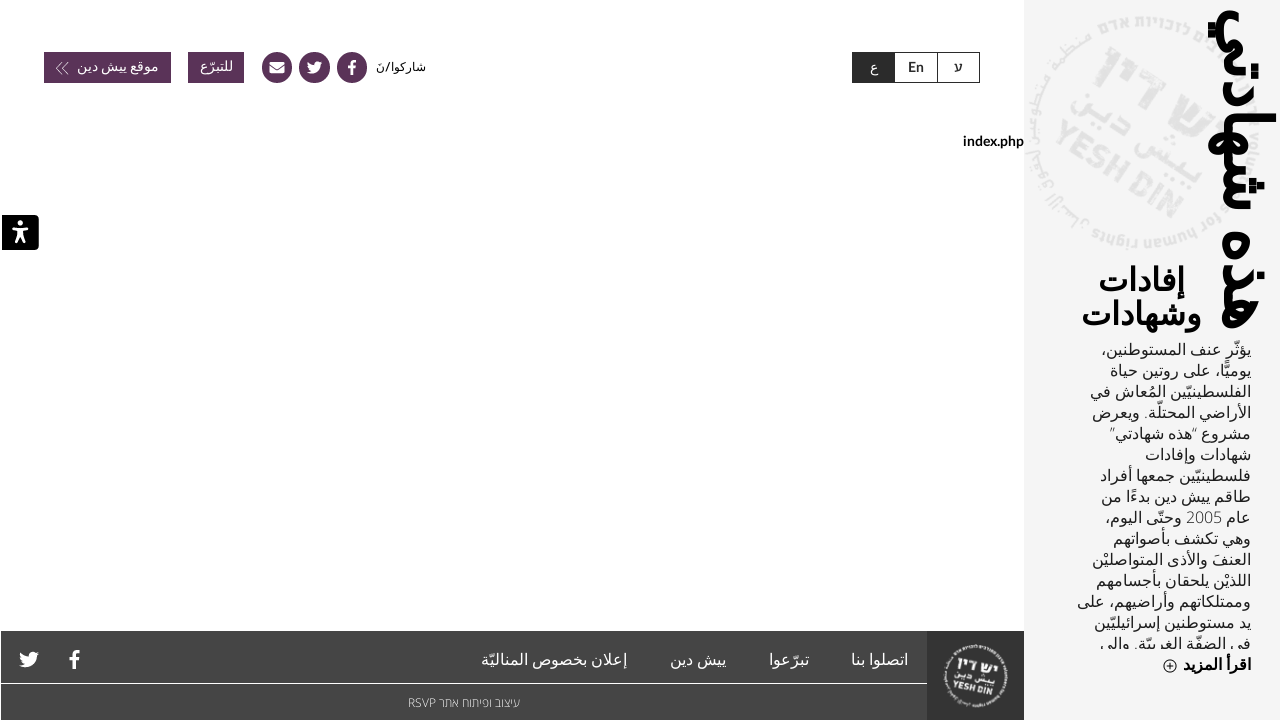

--- FILE ---
content_type: text/html; charset=UTF-8
request_url: https://testimonies.yesh-din.org/ar/place/%D9%85%D8%B3%D8%AA%D9%88%D8%B7%D9%86%D8%A9-%D8%B4%D9%8A%D9%84%D9%88/
body_size: 14475
content:
<!DOCTYPE html>
<html dir="rtl" lang="ar">

<head>
    <link rel="pingback" href="https://testimonies.yesh-din.org/xmlrpc.php" />
    <link rel="shortcut icon" href="https://testimonies.yesh-din.org/static/images/favicon.jpg" />
    <!-- Google tag (gtag.js) --> <script async src="https://www.googletagmanager.com/gtag/js?id=G-DV5HB8GB1L"></script> <script> window.dataLayer = window.dataLayer || []; function gtag(){dataLayer.push(arguments);} gtag('js', new Date()); gtag('config', 'G-DV5HB8GB1L'); </script>
    <style>

@font-face {
    font-family: 'South';
    src: url('https://testimonies.yesh-din.org/static/fonts/SouthLight.otf');
    font-weight: 300;
    font-style: normal;
}
@font-face {
    font-family: 'South';
    src: url('https://testimonies.yesh-din.org/static/fonts/SouthRegular.otf');
    font-weight: 500;
    font-style: bold;
}


@font-face {
    font-family: 'Open Sans Hebrew';
    font-style: normal;
    font-weight: 400;
    src: url('https://testimonies.yesh-din.org/static//fonts/opensanshebrew-regular-webfont.eot');
    src: url('https://testimonies.yesh-din.org/static//fonts/opensanshebrew-regular-webfont.eot?#iefix') format('embedded-opentype'),
        url('https://testimonies.yesh-din.org/static//fonts/opensanshebrew-regular-webfont.woff') format('woff'),
        url('https://testimonies.yesh-din.org/static//fonts/opensanshebrew-regular-webfont.ttf') format('truetype');
}

@font-face {
    font-family: 'Open Sans Hebrew';
    font-style: normal;
    font-weight: 300;
    src: url('https://testimonies.yesh-din.org/static//fonts/opensanshebrew-light-webfont.eot');
    src: url('https://testimonies.yesh-din.org/static//fonts/opensanshebrew-light-webfont.eot?#iefix') format('embedded-opentype'),
        url('https://testimonies.yesh-din.org/static//fonts/opensanshebrew-light-webfont.woff') format('woff'),
        url('https://testimonies.yesh-din.org/static//fonts/opensanshebrew-light-webfont.ttf') format('truetype');
}

@font-face {
    font-family: 'Open Sans Hebrew';
    font-style: normal;
    font-weight: 700;
    src: url('https://testimonies.yesh-din.org/static//fonts/opensanshebrew-bold-webfont.eot');
    src: url('https://testimonies.yesh-din.org/static//fonts/opensanshebrew-bold-webfont.eot?#iefix') format('embedded-opentype'),
        url('https://testimonies.yesh-din.org/static//fonts/opensanshebrew-bold-webfont.woff') format('woff'),
        url('https://testimonies.yesh-din.org/static//fonts/opensanshebrew-bold-webfont.ttf') format('truetype');
}


/* Webfont: Lato-Bold */
@font-face {
    font-family: 'LatoWebBold';
    src: url('https://testimonies.yesh-din.org/static//fonts/Lato-Bold.eot');
    /* IE9 Compat Modes */
    src: url('https://testimonies.yesh-din.org/static//fonts/Lato-Bold.eot?#iefix') format('embedded-opentype'),
        /* IE6-IE8 */
        url('https://testimonies.yesh-din.org/static//fonts/Lato-Bold.woff2') format('woff2'),
        /* Modern Browsers */
        url('https://testimonies.yesh-din.org/static//fonts/Lato-Bold.woff') format('woff'),
        /* Modern Browsers */
        url('https://testimonies.yesh-din.org/static//fonts/Lato-Bold.ttf') format('truetype');
    font-style: normal;
    font-weight: 300;
    text-rendering: optimizeLegibility;
    }



</style>
    <script>
        var aciniData = {
            nonce: '9741d6dccf',
            isHomePage: false,
            homeUrl: 'https://testimonies.yesh-din.org/ar',
            ajaxUrl: 'https://testimonies.yesh-din.org/wp-admin/admin-ajax.php',
            isRtl: true,
            loadMore: false,
            postsPerPage: 10,
            offset: 10,
            excludePosts: null,
            firstFold: false,
        }
    </script>

    <meta charset="UTF-8" />
    <meta http-equiv="X-UA-Compatible" content="IE=edge">
    <meta name="viewport" content="width=device-width, initial-scale=1, shrink-to-fit=no">
    <meta name="generator" content="RSVPTeam using WordPress">

    <link rel="stylesheet" type="text/css" media="all" href="https://testimonies.yesh-din.org/static/css/versioned/common_ver_3.css?v=1579438228"/><link rel="stylesheet" href="https://testimonies.yesh-din.org/static/css/ar_overide.css?v=1">    <title>مستوطنة شيلو Archives - בגוף ראשון - מתחם עדויות - יש דין</title>

    <meta name='robots' content='index, follow, max-image-preview:large, max-snippet:-1, max-video-preview:-1' />
<link rel="alternate" href="https://testimonies.yesh-din.org/place/%d7%94%d7%94%d7%aa%d7%a0%d7%97%d7%9c%d7%95%d7%aa-%d7%a9%d7%99%d7%9c%d7%94/" hreflang="he" />
<link rel="alternate" href="https://testimonies.yesh-din.org/en/place/the-settlement-shilo/" hreflang="en" />
<link rel="alternate" href="https://testimonies.yesh-din.org/ar/place/%d9%85%d8%b3%d8%aa%d9%88%d8%b7%d9%86%d8%a9-%d8%b4%d9%8a%d9%84%d9%88/" hreflang="ar" />

	<!-- This site is optimized with the Yoast SEO plugin v26.6 - https://yoast.com/wordpress/plugins/seo/ -->
	<title>مستوطنة شيلو Archives - בגוף ראשון - מתחם עדויות - יש דין</title>
	<link rel="canonical" href="https://testimonies.yesh-din.org/ar/place/مستوطنة-شيلو/" />
	<meta property="og:locale" content="ar_AR" />
	<meta property="og:locale:alternate" content="he_IL" />
	<meta property="og:locale:alternate" content="en_US" />
	<meta property="og:type" content="article" />
	<meta property="og:title" content="مستوطنة شيلو Archives - בגוף ראשון - מתחם עדויות - יש דין" />
	<meta property="og:url" content="https://testimonies.yesh-din.org/ar/place/مستوطنة-شيلو/" />
	<meta property="og:site_name" content="בגוף ראשון - מתחם עדויות - יש דין" />
	<meta name="twitter:card" content="summary_large_image" />
	<script type="application/ld+json" class="yoast-schema-graph">{"@context":"https://schema.org","@graph":[{"@type":"CollectionPage","@id":"https://testimonies.yesh-din.org/ar/place/%d9%85%d8%b3%d8%aa%d9%88%d8%b7%d9%86%d8%a9-%d8%b4%d9%8a%d9%84%d9%88/","url":"https://testimonies.yesh-din.org/ar/place/%d9%85%d8%b3%d8%aa%d9%88%d8%b7%d9%86%d8%a9-%d8%b4%d9%8a%d9%84%d9%88/","name":"مستوطنة شيلو Archives - בגוף ראשון - מתחם עדויות - יש דין","isPartOf":{"@id":"https://testimonies.yesh-din.org/ar/#website"},"breadcrumb":{"@id":"https://testimonies.yesh-din.org/ar/place/%d9%85%d8%b3%d8%aa%d9%88%d8%b7%d9%86%d8%a9-%d8%b4%d9%8a%d9%84%d9%88/#breadcrumb"},"inLanguage":"ar"},{"@type":"BreadcrumbList","@id":"https://testimonies.yesh-din.org/ar/place/%d9%85%d8%b3%d8%aa%d9%88%d8%b7%d9%86%d8%a9-%d8%b4%d9%8a%d9%84%d9%88/#breadcrumb","itemListElement":[{"@type":"ListItem","position":1,"name":"Home","item":"https://testimonies.yesh-din.org/ar/"},{"@type":"ListItem","position":2,"name":"رام ﷲ","item":"https://testimonies.yesh-din.org/ar/place/%d8%b1%d8%a7%d9%85-%ef%b7%b2/"},{"@type":"ListItem","position":3,"name":"مستوطنة شيلو"}]},{"@type":"WebSite","@id":"https://testimonies.yesh-din.org/ar/#website","url":"https://testimonies.yesh-din.org/ar/","name":"בגוף ראשון - מתחם עדויות - יש דין","description":"","potentialAction":[{"@type":"SearchAction","target":{"@type":"EntryPoint","urlTemplate":"https://testimonies.yesh-din.org/ar/?s={search_term_string}"},"query-input":{"@type":"PropertyValueSpecification","valueRequired":true,"valueName":"search_term_string"}}],"inLanguage":"ar"}]}</script>
	<!-- / Yoast SEO plugin. -->


<link rel="alternate" type="application/rss+xml" title="خلاصة בגוף ראשון - מתחם עדויות - יש דין &laquo; مستوطنة شيلو מקום" href="https://testimonies.yesh-din.org/ar/place/%d9%85%d8%b3%d8%aa%d9%88%d8%b7%d9%86%d8%a9-%d8%b4%d9%8a%d9%84%d9%88/feed/" />
<style id='wp-img-auto-sizes-contain-inline-css' type='text/css'>
img:is([sizes=auto i],[sizes^="auto," i]){contain-intrinsic-size:3000px 1500px}
/*# sourceURL=wp-img-auto-sizes-contain-inline-css */
</style>
<style id='wp-emoji-styles-inline-css' type='text/css'>

	img.wp-smiley, img.emoji {
		display: inline !important;
		border: none !important;
		box-shadow: none !important;
		height: 1em !important;
		width: 1em !important;
		margin: 0 0.07em !important;
		vertical-align: -0.1em !important;
		background: none !important;
		padding: 0 !important;
	}
/*# sourceURL=wp-emoji-styles-inline-css */
</style>
<style id='wp-block-library-inline-css' type='text/css'>
:root{--wp-block-synced-color:#7a00df;--wp-block-synced-color--rgb:122,0,223;--wp-bound-block-color:var(--wp-block-synced-color);--wp-editor-canvas-background:#ddd;--wp-admin-theme-color:#007cba;--wp-admin-theme-color--rgb:0,124,186;--wp-admin-theme-color-darker-10:#006ba1;--wp-admin-theme-color-darker-10--rgb:0,107,160.5;--wp-admin-theme-color-darker-20:#005a87;--wp-admin-theme-color-darker-20--rgb:0,90,135;--wp-admin-border-width-focus:2px}@media (min-resolution:192dpi){:root{--wp-admin-border-width-focus:1.5px}}.wp-element-button{cursor:pointer}:root .has-very-light-gray-background-color{background-color:#eee}:root .has-very-dark-gray-background-color{background-color:#313131}:root .has-very-light-gray-color{color:#eee}:root .has-very-dark-gray-color{color:#313131}:root .has-vivid-green-cyan-to-vivid-cyan-blue-gradient-background{background:linear-gradient(135deg,#00d084,#0693e3)}:root .has-purple-crush-gradient-background{background:linear-gradient(135deg,#34e2e4,#4721fb 50%,#ab1dfe)}:root .has-hazy-dawn-gradient-background{background:linear-gradient(135deg,#faaca8,#dad0ec)}:root .has-subdued-olive-gradient-background{background:linear-gradient(135deg,#fafae1,#67a671)}:root .has-atomic-cream-gradient-background{background:linear-gradient(135deg,#fdd79a,#004a59)}:root .has-nightshade-gradient-background{background:linear-gradient(135deg,#330968,#31cdcf)}:root .has-midnight-gradient-background{background:linear-gradient(135deg,#020381,#2874fc)}:root{--wp--preset--font-size--normal:16px;--wp--preset--font-size--huge:42px}.has-regular-font-size{font-size:1em}.has-larger-font-size{font-size:2.625em}.has-normal-font-size{font-size:var(--wp--preset--font-size--normal)}.has-huge-font-size{font-size:var(--wp--preset--font-size--huge)}.has-text-align-center{text-align:center}.has-text-align-left{text-align:left}.has-text-align-right{text-align:right}.has-fit-text{white-space:nowrap!important}#end-resizable-editor-section{display:none}.aligncenter{clear:both}.items-justified-left{justify-content:flex-start}.items-justified-center{justify-content:center}.items-justified-right{justify-content:flex-end}.items-justified-space-between{justify-content:space-between}.screen-reader-text{border:0;clip-path:inset(50%);height:1px;margin:-1px;overflow:hidden;padding:0;position:absolute;width:1px;word-wrap:normal!important}.screen-reader-text:focus{background-color:#ddd;clip-path:none;color:#444;display:block;font-size:1em;height:auto;left:5px;line-height:normal;padding:15px 23px 14px;text-decoration:none;top:5px;width:auto;z-index:100000}html :where(.has-border-color){border-style:solid}html :where([style*=border-top-color]){border-top-style:solid}html :where([style*=border-right-color]){border-right-style:solid}html :where([style*=border-bottom-color]){border-bottom-style:solid}html :where([style*=border-left-color]){border-left-style:solid}html :where([style*=border-width]){border-style:solid}html :where([style*=border-top-width]){border-top-style:solid}html :where([style*=border-right-width]){border-right-style:solid}html :where([style*=border-bottom-width]){border-bottom-style:solid}html :where([style*=border-left-width]){border-left-style:solid}html :where(img[class*=wp-image-]){height:auto;max-width:100%}:where(figure){margin:0 0 1em}html :where(.is-position-sticky){--wp-admin--admin-bar--position-offset:var(--wp-admin--admin-bar--height,0px)}@media screen and (max-width:600px){html :where(.is-position-sticky){--wp-admin--admin-bar--position-offset:0px}}

/*# sourceURL=wp-block-library-inline-css */
</style><style id='global-styles-inline-css' type='text/css'>
:root{--wp--preset--aspect-ratio--square: 1;--wp--preset--aspect-ratio--4-3: 4/3;--wp--preset--aspect-ratio--3-4: 3/4;--wp--preset--aspect-ratio--3-2: 3/2;--wp--preset--aspect-ratio--2-3: 2/3;--wp--preset--aspect-ratio--16-9: 16/9;--wp--preset--aspect-ratio--9-16: 9/16;--wp--preset--color--black: #000000;--wp--preset--color--cyan-bluish-gray: #abb8c3;--wp--preset--color--white: #ffffff;--wp--preset--color--pale-pink: #f78da7;--wp--preset--color--vivid-red: #cf2e2e;--wp--preset--color--luminous-vivid-orange: #ff6900;--wp--preset--color--luminous-vivid-amber: #fcb900;--wp--preset--color--light-green-cyan: #7bdcb5;--wp--preset--color--vivid-green-cyan: #00d084;--wp--preset--color--pale-cyan-blue: #8ed1fc;--wp--preset--color--vivid-cyan-blue: #0693e3;--wp--preset--color--vivid-purple: #9b51e0;--wp--preset--gradient--vivid-cyan-blue-to-vivid-purple: linear-gradient(135deg,rgb(6,147,227) 0%,rgb(155,81,224) 100%);--wp--preset--gradient--light-green-cyan-to-vivid-green-cyan: linear-gradient(135deg,rgb(122,220,180) 0%,rgb(0,208,130) 100%);--wp--preset--gradient--luminous-vivid-amber-to-luminous-vivid-orange: linear-gradient(135deg,rgb(252,185,0) 0%,rgb(255,105,0) 100%);--wp--preset--gradient--luminous-vivid-orange-to-vivid-red: linear-gradient(135deg,rgb(255,105,0) 0%,rgb(207,46,46) 100%);--wp--preset--gradient--very-light-gray-to-cyan-bluish-gray: linear-gradient(135deg,rgb(238,238,238) 0%,rgb(169,184,195) 100%);--wp--preset--gradient--cool-to-warm-spectrum: linear-gradient(135deg,rgb(74,234,220) 0%,rgb(151,120,209) 20%,rgb(207,42,186) 40%,rgb(238,44,130) 60%,rgb(251,105,98) 80%,rgb(254,248,76) 100%);--wp--preset--gradient--blush-light-purple: linear-gradient(135deg,rgb(255,206,236) 0%,rgb(152,150,240) 100%);--wp--preset--gradient--blush-bordeaux: linear-gradient(135deg,rgb(254,205,165) 0%,rgb(254,45,45) 50%,rgb(107,0,62) 100%);--wp--preset--gradient--luminous-dusk: linear-gradient(135deg,rgb(255,203,112) 0%,rgb(199,81,192) 50%,rgb(65,88,208) 100%);--wp--preset--gradient--pale-ocean: linear-gradient(135deg,rgb(255,245,203) 0%,rgb(182,227,212) 50%,rgb(51,167,181) 100%);--wp--preset--gradient--electric-grass: linear-gradient(135deg,rgb(202,248,128) 0%,rgb(113,206,126) 100%);--wp--preset--gradient--midnight: linear-gradient(135deg,rgb(2,3,129) 0%,rgb(40,116,252) 100%);--wp--preset--font-size--small: 13px;--wp--preset--font-size--medium: 20px;--wp--preset--font-size--large: 36px;--wp--preset--font-size--x-large: 42px;--wp--preset--spacing--20: 0.44rem;--wp--preset--spacing--30: 0.67rem;--wp--preset--spacing--40: 1rem;--wp--preset--spacing--50: 1.5rem;--wp--preset--spacing--60: 2.25rem;--wp--preset--spacing--70: 3.38rem;--wp--preset--spacing--80: 5.06rem;--wp--preset--shadow--natural: 6px 6px 9px rgba(0, 0, 0, 0.2);--wp--preset--shadow--deep: 12px 12px 50px rgba(0, 0, 0, 0.4);--wp--preset--shadow--sharp: 6px 6px 0px rgba(0, 0, 0, 0.2);--wp--preset--shadow--outlined: 6px 6px 0px -3px rgb(255, 255, 255), 6px 6px rgb(0, 0, 0);--wp--preset--shadow--crisp: 6px 6px 0px rgb(0, 0, 0);}:where(.is-layout-flex){gap: 0.5em;}:where(.is-layout-grid){gap: 0.5em;}body .is-layout-flex{display: flex;}.is-layout-flex{flex-wrap: wrap;align-items: center;}.is-layout-flex > :is(*, div){margin: 0;}body .is-layout-grid{display: grid;}.is-layout-grid > :is(*, div){margin: 0;}:where(.wp-block-columns.is-layout-flex){gap: 2em;}:where(.wp-block-columns.is-layout-grid){gap: 2em;}:where(.wp-block-post-template.is-layout-flex){gap: 1.25em;}:where(.wp-block-post-template.is-layout-grid){gap: 1.25em;}.has-black-color{color: var(--wp--preset--color--black) !important;}.has-cyan-bluish-gray-color{color: var(--wp--preset--color--cyan-bluish-gray) !important;}.has-white-color{color: var(--wp--preset--color--white) !important;}.has-pale-pink-color{color: var(--wp--preset--color--pale-pink) !important;}.has-vivid-red-color{color: var(--wp--preset--color--vivid-red) !important;}.has-luminous-vivid-orange-color{color: var(--wp--preset--color--luminous-vivid-orange) !important;}.has-luminous-vivid-amber-color{color: var(--wp--preset--color--luminous-vivid-amber) !important;}.has-light-green-cyan-color{color: var(--wp--preset--color--light-green-cyan) !important;}.has-vivid-green-cyan-color{color: var(--wp--preset--color--vivid-green-cyan) !important;}.has-pale-cyan-blue-color{color: var(--wp--preset--color--pale-cyan-blue) !important;}.has-vivid-cyan-blue-color{color: var(--wp--preset--color--vivid-cyan-blue) !important;}.has-vivid-purple-color{color: var(--wp--preset--color--vivid-purple) !important;}.has-black-background-color{background-color: var(--wp--preset--color--black) !important;}.has-cyan-bluish-gray-background-color{background-color: var(--wp--preset--color--cyan-bluish-gray) !important;}.has-white-background-color{background-color: var(--wp--preset--color--white) !important;}.has-pale-pink-background-color{background-color: var(--wp--preset--color--pale-pink) !important;}.has-vivid-red-background-color{background-color: var(--wp--preset--color--vivid-red) !important;}.has-luminous-vivid-orange-background-color{background-color: var(--wp--preset--color--luminous-vivid-orange) !important;}.has-luminous-vivid-amber-background-color{background-color: var(--wp--preset--color--luminous-vivid-amber) !important;}.has-light-green-cyan-background-color{background-color: var(--wp--preset--color--light-green-cyan) !important;}.has-vivid-green-cyan-background-color{background-color: var(--wp--preset--color--vivid-green-cyan) !important;}.has-pale-cyan-blue-background-color{background-color: var(--wp--preset--color--pale-cyan-blue) !important;}.has-vivid-cyan-blue-background-color{background-color: var(--wp--preset--color--vivid-cyan-blue) !important;}.has-vivid-purple-background-color{background-color: var(--wp--preset--color--vivid-purple) !important;}.has-black-border-color{border-color: var(--wp--preset--color--black) !important;}.has-cyan-bluish-gray-border-color{border-color: var(--wp--preset--color--cyan-bluish-gray) !important;}.has-white-border-color{border-color: var(--wp--preset--color--white) !important;}.has-pale-pink-border-color{border-color: var(--wp--preset--color--pale-pink) !important;}.has-vivid-red-border-color{border-color: var(--wp--preset--color--vivid-red) !important;}.has-luminous-vivid-orange-border-color{border-color: var(--wp--preset--color--luminous-vivid-orange) !important;}.has-luminous-vivid-amber-border-color{border-color: var(--wp--preset--color--luminous-vivid-amber) !important;}.has-light-green-cyan-border-color{border-color: var(--wp--preset--color--light-green-cyan) !important;}.has-vivid-green-cyan-border-color{border-color: var(--wp--preset--color--vivid-green-cyan) !important;}.has-pale-cyan-blue-border-color{border-color: var(--wp--preset--color--pale-cyan-blue) !important;}.has-vivid-cyan-blue-border-color{border-color: var(--wp--preset--color--vivid-cyan-blue) !important;}.has-vivid-purple-border-color{border-color: var(--wp--preset--color--vivid-purple) !important;}.has-vivid-cyan-blue-to-vivid-purple-gradient-background{background: var(--wp--preset--gradient--vivid-cyan-blue-to-vivid-purple) !important;}.has-light-green-cyan-to-vivid-green-cyan-gradient-background{background: var(--wp--preset--gradient--light-green-cyan-to-vivid-green-cyan) !important;}.has-luminous-vivid-amber-to-luminous-vivid-orange-gradient-background{background: var(--wp--preset--gradient--luminous-vivid-amber-to-luminous-vivid-orange) !important;}.has-luminous-vivid-orange-to-vivid-red-gradient-background{background: var(--wp--preset--gradient--luminous-vivid-orange-to-vivid-red) !important;}.has-very-light-gray-to-cyan-bluish-gray-gradient-background{background: var(--wp--preset--gradient--very-light-gray-to-cyan-bluish-gray) !important;}.has-cool-to-warm-spectrum-gradient-background{background: var(--wp--preset--gradient--cool-to-warm-spectrum) !important;}.has-blush-light-purple-gradient-background{background: var(--wp--preset--gradient--blush-light-purple) !important;}.has-blush-bordeaux-gradient-background{background: var(--wp--preset--gradient--blush-bordeaux) !important;}.has-luminous-dusk-gradient-background{background: var(--wp--preset--gradient--luminous-dusk) !important;}.has-pale-ocean-gradient-background{background: var(--wp--preset--gradient--pale-ocean) !important;}.has-electric-grass-gradient-background{background: var(--wp--preset--gradient--electric-grass) !important;}.has-midnight-gradient-background{background: var(--wp--preset--gradient--midnight) !important;}.has-small-font-size{font-size: var(--wp--preset--font-size--small) !important;}.has-medium-font-size{font-size: var(--wp--preset--font-size--medium) !important;}.has-large-font-size{font-size: var(--wp--preset--font-size--large) !important;}.has-x-large-font-size{font-size: var(--wp--preset--font-size--x-large) !important;}
/*# sourceURL=global-styles-inline-css */
</style>

<style id='classic-theme-styles-inline-css' type='text/css'>
/*! This file is auto-generated */
.wp-block-button__link{color:#fff;background-color:#32373c;border-radius:9999px;box-shadow:none;text-decoration:none;padding:calc(.667em + 2px) calc(1.333em + 2px);font-size:1.125em}.wp-block-file__button{background:#32373c;color:#fff;text-decoration:none}
/*# sourceURL=/wp-includes/css/classic-themes.min.css */
</style>
<link rel='stylesheet' id='khac_plugin-front-css' href='https://testimonies.yesh-din.org/wp-content/plugins/wp-kh-accessibility/assets/css/rsvp_accessibility.css?ver=3.0.14' type='text/css' media='all' />
<script type="text/javascript" src="https://testimonies.yesh-din.org/wp-includes/js/jquery/jquery.min.js?ver=3.7.1" id="jquery-core-js"></script>
<script type="text/javascript" src="https://testimonies.yesh-din.org/wp-includes/js/jquery/jquery-migrate.min.js?ver=3.4.1" id="jquery-migrate-js"></script>
<link rel="https://api.w.org/" href="https://testimonies.yesh-din.org/wp-json/" /><link rel="alternate" title="JSON" type="application/json" href="https://testimonies.yesh-din.org/wp-json/wp/v2/place/1541" /></head>

<body class="rtl archive tax-place term-1541 wp-theme-acini">
<div class="khac-access-wrap"><button id="accessmenu" accesskey="0" title="Press to open accessiblity menu"  class="toggle-access-mode"> <i class="acc-accessbility-desktop" aria-hidden="true"><svg width="37px" height="35px" viewBox="0 0 37 35" version="1.1" xmlns="http://www.w3.org/2000/svg" xmlns:xlink="http://www.w3.org/1999/xlink">
                                                           
                                                            <g id="Symbols" stroke="none" stroke-width="1" fill="none" fill-rule="evenodd">
                                                                <g id="header-big-header" transform="translate(0.000000, -8.000000)" fill="#FFFFFF">
                                                                    <g id="header/big-header">
                                                                        <g id="Group-11">
                                                                            <path d="M0,11.9978926 C0,9.78991749 1.79740654,8 4.00285246,8 L36.75,8 L36.75,43 L4.00285246,43 C1.79213809,43 0,41.2162267 0,39.0021074 L0,11.9978926 Z M18.4792073,13.25 C17.0090176,13.25 15.8233807,14.4830623 15.8233807,15.9058266 C15.8233807,17.3760163 17.0090176,18.5616531 18.4792073,18.5616531 C19.949397,18.5616531 21.1350338,17.3760163 21.1350338,15.9058266 C21.1350338,14.4356369 19.949397,13.25 18.4792073,13.25 Z M15.8233807,35.3438782 L18.0525028,30.5671881 C18.2882068,30.0621081 18.6716323,30.0542598 18.9090006,30.5494592 L21.2298848,35.3913037 C21.4195867,35.9129839 21.9412669,36.1975368 22.4629471,36.1975368 C22.652649,36.1975368 22.8423509,36.1501113 23.0320528,36.0552603 C23.6960094,35.723282 24.0279878,34.917049 23.6960094,34.2056668 C23.6960094,34.2056668 22.184787,30.4244145 21.7105323,28.2428426 C21.5208304,27.4840351 21.4259795,25.4447397 21.378554,24.4962302 C21.3311285,24.1642519 21.5682559,23.879699 21.8528087,23.7848481 L25.4917847,23.1272842 C26.2031668,22.9375823 26.6299961,22.1313492 26.4402942,21.4199671 C26.2505923,20.708585 25.4443592,20.2817557 24.7329771,20.4714576 C24.7329771,20.4714576 20.3762262,21.1290215 18.4792073,21.1290215 C16.5821883,21.1290215 12.3202884,20.5188831 12.3202884,20.5188831 C11.6089063,20.3291812 10.8026732,20.6611595 10.5655458,21.3725416 C10.3284185,22.0839238 10.7552477,22.8901568 11.5140553,23.1272842 L15.2004568,23.7374226 C15.4850096,23.8322735 15.6747115,24.1168264 15.6747115,24.4488047 C15.627286,25.3973142 15.5324351,27.4366096 15.3427332,28.1954172 C14.8684785,30.376989 13.3572561,34.1582414 13.3572561,34.1582414 C13.0252777,34.8696235 13.3098306,35.6758565 14.0212127,36.0078349 C14.2109146,36.1026858 14.4006165,36.1501113 14.5903184,36.1501113 C15.1119986,36.1501113 15.5862533,35.8655584 15.8233807,35.3438782 Z" id="eccesibility-icon" transform="translate(18.375000, 25.500000) scale(-1, 1) translate(-18.375000, -25.500000) "></path>
                                                                        </g>
                                                                    </g>
                                                                </g>
                                                            </g>
                                                        </svg></i> <i class="acc-accessbility-mobile" aria-hidden="true"><svg width="37px" height="35px" viewBox="0 0 37 35" version="1.1" xmlns="http://www.w3.org/2000/svg" xmlns:xlink="http://www.w3.org/1999/xlink">
                                                           
                                                            <g id="Symbols" stroke="none" stroke-width="1" fill="none" fill-rule="evenodd">
                                                                <g id="header-big-header" transform="translate(0.000000, -8.000000)" fill="#FFFFFF">
                                                                    <g id="header/big-header">
                                                                        <g id="Group-11">
                                                                            <path d="M0,11.9978926 C0,9.78991749 1.79740654,8 4.00285246,8 L36.75,8 L36.75,43 L4.00285246,43 C1.79213809,43 0,41.2162267 0,39.0021074 L0,11.9978926 Z M18.4792073,13.25 C17.0090176,13.25 15.8233807,14.4830623 15.8233807,15.9058266 C15.8233807,17.3760163 17.0090176,18.5616531 18.4792073,18.5616531 C19.949397,18.5616531 21.1350338,17.3760163 21.1350338,15.9058266 C21.1350338,14.4356369 19.949397,13.25 18.4792073,13.25 Z M15.8233807,35.3438782 L18.0525028,30.5671881 C18.2882068,30.0621081 18.6716323,30.0542598 18.9090006,30.5494592 L21.2298848,35.3913037 C21.4195867,35.9129839 21.9412669,36.1975368 22.4629471,36.1975368 C22.652649,36.1975368 22.8423509,36.1501113 23.0320528,36.0552603 C23.6960094,35.723282 24.0279878,34.917049 23.6960094,34.2056668 C23.6960094,34.2056668 22.184787,30.4244145 21.7105323,28.2428426 C21.5208304,27.4840351 21.4259795,25.4447397 21.378554,24.4962302 C21.3311285,24.1642519 21.5682559,23.879699 21.8528087,23.7848481 L25.4917847,23.1272842 C26.2031668,22.9375823 26.6299961,22.1313492 26.4402942,21.4199671 C26.2505923,20.708585 25.4443592,20.2817557 24.7329771,20.4714576 C24.7329771,20.4714576 20.3762262,21.1290215 18.4792073,21.1290215 C16.5821883,21.1290215 12.3202884,20.5188831 12.3202884,20.5188831 C11.6089063,20.3291812 10.8026732,20.6611595 10.5655458,21.3725416 C10.3284185,22.0839238 10.7552477,22.8901568 11.5140553,23.1272842 L15.2004568,23.7374226 C15.4850096,23.8322735 15.6747115,24.1168264 15.6747115,24.4488047 C15.627286,25.3973142 15.5324351,27.4366096 15.3427332,28.1954172 C14.8684785,30.376989 13.3572561,34.1582414 13.3572561,34.1582414 C13.0252777,34.8696235 13.3098306,35.6758565 14.0212127,36.0078349 C14.2109146,36.1026858 14.4006165,36.1501113 14.5903184,36.1501113 C15.1119986,36.1501113 15.5862533,35.8655584 15.8233807,35.3438782 Z" id="eccesibility-icon" transform="translate(18.375000, 25.500000) scale(-1, 1) translate(-18.375000, -25.500000) "></path>
                                                                        </g>
                                                                    </g>
                                                                </g>
                                                            </g>
                                                        </svg></i></button><div class="access-menu-nav"><ul class="access-menu-nav-ul"><li><a title="Click to turn on/off high contrast color" class="toggle-access-contrast" href="#">High contrast</a></li><li><a title="Click to turn on/off bright contrast color" class="toggle-access-contrast_white" href="#">Low contrast</a></li><li><a title="Click to turn on/off grayscle color" class="toggle-access-grayscle" href="#">Grayscle mode</a></li><li><a title="Click to turn on/off Focus action" class="toggle-access-focus" href="#">Focuse mode</a></li><li><a title="Click to turn on/off Links action" class="toggle-access-links" href="#">Links mode</a></li><li><a title="Click to turn on/off Headings title action" class="toggle-access-headings" href="#">Headings</a></li><li><a title="Click to turn on/off Readen font action" class="toggle-readen-font" href="#">Clear font</a></li><li><a title="Click to turn on/off Disable/Enable animate" class="toggle-access-disableanimate" href="javascript:void(0);">Disable/Enable animations</a></li><li><a title="Click to turn on/off Disable/Enable cursor white" class="toggle-access-cursor_white" href="javascript:void(0);">
                        <svg version="1.1" xmlns="http://www.w3.org/2000/svg" xmlns:xlink="http://www.w3.org/1999/xlink" x="0px" y="0px"
                             role="none" width="50px" height="50px" viewBox="0 0 31.6 48.1" style="enable-background:new 0 0 31.6 48.1;" xml:space="preserve">
                        <g>
                            <g>
                                <path class="fill-transparent" style="fill:#fff !important;" d="M17.4,25.3l8.9,17.8l-7.6,3.8L9.8,29.1l-8.9,8.4V1.8l28.5,21.4L17.4,25.3z"/>
                                <path d="M18.3,48.1L9.5,30.6l-9.5,9V0l31.7,23.7L18.7,26l8.8,17.5L18.3,48.1z M10.1,27.6l9,18.1l6-3l-9-18.1l11.2-1.9L1.8,3.6
                                    v31.8L10.1,27.6z"/>
                            </g>
                        </g>
                        </svg>Disable/Enable big cursor white</a></li><li><a title="Click to turn on/off Disable/Enable cursor black" class="toggle-access-cursor_black" href="javascript:void(0);">
                        <svg version="1.1" xmlns="http://www.w3.org/2000/svg" xmlns:xlink="http://www.w3.org/1999/xlink" x="0px" y="0px"
                             role="none" width="50px" height="50px" viewBox="0 0 31.6 50" style="enable-background:new 0 0 31.6 50;" xml:space="preserve">
                        <g>
                            <path d="M18.2,26l9.8,19.7l-8.4,4.2L9.8,30.2L0,39.5V0l31.6,23.7L18.2,26z"/>
                        </g>
                        </svg>
                        Disable/Enable big cursor black</a></li><li><a title="Click to reset settings" class="toggle-access-reset-all" href="#">Reset accessibility</a></li><li><a title="Click to close" class="toggle-access-close-all" href="#">Close</a></li></ul></div></div><style>
                            .fontup-loaded div{font-size:40px !important;} .fontdown-loaded div{font-size:44px !important;} .fontup-loaded span{font-size:40px !important;} .fontdown-loaded span{font-size:44px !important;} .fontup-loaded applet{font-size:40px !important;} .fontdown-loaded applet{font-size:44px !important;} .fontup-loaded object{font-size:40px !important;} .fontdown-loaded object{font-size:44px !important;} .fontup-loaded iframe{font-size:40px !important;} .fontdown-loaded iframe{font-size:44px !important;} .fontup-loaded p{font-size:40px !important;} .fontdown-loaded p{font-size:44px !important;} .fontup-loaded blockquote{font-size:40px !important;} .fontdown-loaded blockquote{font-size:44px !important;} .fontup-loaded pre{font-size:40px !important;} .fontdown-loaded pre{font-size:44px !important;} .fontup-loaded a{font-size:40px !important;} .fontdown-loaded a{font-size:44px !important;} .fontup-loaded abbr{font-size:40px !important;} .fontdown-loaded abbr{font-size:44px !important;} .fontup-loaded acronym{font-size:40px !important;} .fontdown-loaded acronym{font-size:44px !important;} .fontup-loaded address{font-size:40px !important;} .fontdown-loaded address{font-size:44px !important;} .fontup-loaded big{font-size:40px !important;} .fontdown-loaded big{font-size:44px !important;} .fontup-loaded cite{font-size:40px !important;} .fontdown-loaded cite{font-size:44px !important;} .fontup-loaded code{font-size:40px !important;} .fontdown-loaded code{font-size:44px !important;} .fontup-loaded 	del{font-size:40px !important;} .fontdown-loaded 	del{font-size:44px !important;} .fontup-loaded dfn{font-size:40px !important;} .fontdown-loaded dfn{font-size:44px !important;} .fontup-loaded em{font-size:40px !important;} .fontdown-loaded em{font-size:44px !important;} .fontup-loaded img{font-size:40px !important;} .fontdown-loaded img{font-size:44px !important;} .fontup-loaded ins{font-size:40px !important;} .fontdown-loaded ins{font-size:44px !important;} .fontup-loaded kbd{font-size:40px !important;} .fontdown-loaded kbd{font-size:44px !important;} .fontup-loaded q{font-size:40px !important;} .fontdown-loaded q{font-size:44px !important;} .fontup-loaded s{font-size:40px !important;} .fontdown-loaded s{font-size:44px !important;} .fontup-loaded samp{font-size:40px !important;} .fontdown-loaded samp{font-size:44px !important;} .fontup-loaded small{font-size:40px !important;} .fontdown-loaded small{font-size:44px !important;} .fontup-loaded strike{font-size:40px !important;} .fontdown-loaded strike{font-size:44px !important;} .fontup-loaded strong{font-size:40px !important;} .fontdown-loaded strong{font-size:44px !important;} .fontup-loaded sub{font-size:40px !important;} .fontdown-loaded sub{font-size:44px !important;} .fontup-loaded sup{font-size:40px !important;} .fontdown-loaded sup{font-size:44px !important;} .fontup-loaded tt{font-size:40px !important;} .fontdown-loaded tt{font-size:44px !important;} .fontup-loaded var{font-size:40px !important;} .fontdown-loaded var{font-size:44px !important;} .fontup-loaded 	b{font-size:40px !important;} .fontdown-loaded 	b{font-size:44px !important;} .fontup-loaded u{font-size:40px !important;} .fontdown-loaded u{font-size:44px !important;} .fontup-loaded i{font-size:40px !important;} .fontdown-loaded i{font-size:44px !important;} .fontup-loaded center{font-size:40px !important;} .fontdown-loaded center{font-size:44px !important;} .fontup-loaded dl{font-size:40px !important;} .fontdown-loaded dl{font-size:44px !important;} .fontup-loaded dt{font-size:40px !important;} .fontdown-loaded dt{font-size:44px !important;} .fontup-loaded dd{font-size:40px !important;} .fontdown-loaded dd{font-size:44px !important;} .fontup-loaded ol{font-size:40px !important;} .fontdown-loaded ol{font-size:44px !important;} .fontup-loaded ul{font-size:40px !important;} .fontdown-loaded ul{font-size:44px !important;} .fontup-loaded li{font-size:40px !important;} .fontdown-loaded li{font-size:44px !important;} .fontup-loaded table{font-size:40px !important;} .fontdown-loaded table{font-size:44px !important;} .fontup-loaded caption{font-size:40px !important;} .fontdown-loaded caption{font-size:44px !important;} .fontup-loaded tbody{font-size:40px !important;} .fontdown-loaded tbody{font-size:44px !important;} .fontup-loaded tfoot{font-size:40px !important;} .fontdown-loaded tfoot{font-size:44px !important;} .fontup-loaded thead{font-size:40px !important;} .fontdown-loaded thead{font-size:44px !important;} .fontup-loaded tr{font-size:40px !important;} .fontdown-loaded tr{font-size:44px !important;} .fontup-loaded th{font-size:40px !important;} .fontdown-loaded th{font-size:44px !important;} .fontup-loaded td{font-size:40px !important;} .fontdown-loaded td{font-size:44px !important;} .fontup-loaded 	article{font-size:40px !important;} .fontdown-loaded 	article{font-size:44px !important;} .fontup-loaded aside{font-size:40px !important;} .fontdown-loaded aside{font-size:44px !important;} .fontup-loaded canvas{font-size:40px !important;} .fontdown-loaded canvas{font-size:44px !important;} .fontup-loaded details{font-size:40px !important;} .fontdown-loaded details{font-size:44px !important;} .fontup-loaded embed{font-size:40px !important;} .fontdown-loaded embed{font-size:44px !important;} .fontup-loaded figure{font-size:40px !important;} .fontdown-loaded figure{font-size:44px !important;} .fontup-loaded figcaption{font-size:40px !important;} .fontdown-loaded figcaption{font-size:44px !important;} .fontup-loaded footer{font-size:40px !important;} .fontdown-loaded footer{font-size:44px !important;} .fontup-loaded header{font-size:40px !important;} .fontdown-loaded header{font-size:44px !important;} .fontup-loaded hgroup{font-size:40px !important;} .fontdown-loaded hgroup{font-size:44px !important;} .fontup-loaded menu{font-size:40px !important;} .fontdown-loaded menu{font-size:44px !important;} .fontup-loaded nav{font-size:40px !important;} .fontdown-loaded nav{font-size:44px !important;} .fontup-loaded output{font-size:40px !important;} .fontdown-loaded output{font-size:44px !important;} .fontup-loaded ruby{font-size:40px !important;} .fontdown-loaded ruby{font-size:44px !important;} .fontup-loaded section{font-size:40px !important;} .fontdown-loaded section{font-size:44px !important;} .fontup-loaded summary{font-size:40px !important;} .fontdown-loaded summary{font-size:44px !important;} .fontup-loaded time{font-size:40px !important;} .fontdown-loaded time{font-size:44px !important;} .fontup-loaded mark{font-size:40px !important;} .fontdown-loaded mark{font-size:44px !important;} .fontup-loaded audio{font-size:40px !important;} .fontdown-loaded audio{font-size:44px !important;} .fontup-loaded video{font-size:40px !important;} .fontdown-loaded video{font-size:44px !important;} .fontup-loaded article{font-size:40px !important;} .fontdown-loaded article{font-size:44px !important;} .fontup-loaded aside{font-size:40px !important;} .fontdown-loaded aside{font-size:44px !important;} .fontup-loaded details{font-size:40px !important;} .fontdown-loaded details{font-size:44px !important;} .fontup-loaded figcaption{font-size:40px !important;} .fontdown-loaded figcaption{font-size:44px !important;} .fontup-loaded figure{font-size:40px !important;} .fontdown-loaded figure{font-size:44px !important;} .fontup-loaded footer{font-size:40px !important;} .fontdown-loaded footer{font-size:44px !important;} .fontup-loaded header{font-size:40px !important;} .fontdown-loaded header{font-size:44px !important;} .fontup-loaded hgroup{font-size:40px !important;} .fontdown-loaded hgroup{font-size:44px !important;} .fontup-loaded menu{font-size:40px !important;} .fontdown-loaded menu{font-size:44px !important;} .fontup-loaded nav{font-size:40px !important;} .fontdown-loaded nav{font-size:44px !important;} .fontup-loaded q{font-size:40px !important;} .fontdown-loaded q{font-size:44px !important;} .fontup-loaded h4{font-size:44px !important;} .fontdown-loaded h4{font-size:44px !important;} .fontup-loaded h5{font-size:44px !important;} .fontdown-loaded h5{font-size:44px !important;} .fontup-loaded h6{font-size:44px !important;} .fontdown-loaded h6{font-size:44px !important;} .fontup-loaded input{font-size:44px !important;} .fontdown-loaded input{font-size:25px !important;} .fontup-loaded select{font-size:44px !important;} .fontdown-loaded select{font-size:25px !important;} .fontup-loaded textarea{font-size:44px !important;} .fontdown-loaded textarea{font-size:25px !important;} .fontup-loaded button{font-size:44px !important;} .fontdown-loaded button{font-size:25px !important;} .fontup-loaded fieldset{font-size:44px !important;} .fontdown-loaded fieldset{font-size:25px !important;} .fontup-loaded form{font-size:44px !important;} .fontdown-loaded form{font-size:25px !important;} .fontup-loaded label{font-size:44px !important;} .fontdown-loaded label{font-size:25px !important;} .fontup-loaded legend{font-size:44px !important;} .fontdown-loaded legend{font-size:25px !important;} .fontup-loaded h1{font-size:48px !important;} .fontdown-loaded h1{font-size:48px !important;} .fontup-loaded h2{font-size:46px !important;} .fontdown-loaded h2{font-size:46px !important;} .fontup-loaded h3{font-size:46px !important;} .fontdown-loaded h3{font-size:46px !important;}                         </style>  
    <div id="app">
                <div class="m-header__outter mobile">
            <header class="m-header mobile">
    <h2 class="m-header__h2"><a href="https://testimonies.yesh-din.org/ar">هذه شهادتي</a></h2>
    <button class="hamburger hamburger--collapse js-hamburger" type="button">
        <span class="hamburger-box">
            <span class="hamburger-inner"></span>
        </span>
    </button>
</header>

<section class="header-drop off js-mobile-drop-nav">
    
<ul class="share-btns">
    <legend class="share-btns__text">شاركوا/نَ</legend>
    <li class="share__btn share__btn--facebook">
        <a href="https://www.facebook.com/sharer/sharer.php?u=https://testimonies.yesh-din.org/ar/place/%D9%85%D8%B3%D8%AA%D9%88%D8%B7%D9%86%D8%A9-%D8%B4%D9%8A%D9%84%D9%88" target="_blank" title="שיתוף באמצעות פייסבוק">
            
<svg version="1.1" id="Capa_1" class="facebook-svg" xmlns="http://www.w3.org/2000/svg" xmlns:xlink="http://www.w3.org/1999/xlink" x="0px" y="0px" viewBox="0 0 155.139 155.139" style="enable-background:new 0 0 155.139 155.139;" xml:space="preserve">
    <g>
        <path id="f_1_" style="fill:#ffffff;" d="M89.584,155.139V84.378h23.742l3.562-27.585H89.584V39.184
                    c0-7.984,2.208-13.425,13.67-13.425l14.595-0.006V1.08C115.325,0.752,106.661,0,96.577,0C75.52,0,61.104,12.853,61.104,36.452
                    v20.341H37.29v27.585h23.814v70.761H89.584z" />
    </g>
    <g>
    </g>
    <g>
    </g>
    <g>
    </g>
    <g>
    </g>
    <g>
    </g>
    <g>
    </g>
    <g>
    </g>
    <g>
    </g>
    <g>
    </g>
    <g>
    </g>
    <g>
    </g>
    <g>
    </g>
    <g>
    </g>
    <g>
    </g>
    <g>
    </g>
</svg>
        </a>
    </li>
    <li class="share__btn share__btn--twiiter">

        <a href="https://twitter.com/intent/tweet?url=https://testimonies.yesh-din.org/ar/place/%D9%85%D8%B3%D8%AA%D9%88%D8%B7%D9%86%D8%A9-%D8%B4%D9%8A%D9%84%D9%88&text=... " target="_blank" title="שיתוף באמצעות טוויטר">
        
<svg version="1.1" class="twitter-svg" id="Capa_1" xmlns="http://www.w3.org/2000/svg" xmlns:xlink="http://www.w3.org/1999/xlink" x="0px" y="0px" viewBox="0 0 612 612" style="enable-background:new 0 0 612 612;" xml:space="preserve">
    <g>
        <g>
            <path style="fill:#ffffff;" d="M612,116.258c-22.525,9.981-46.694,16.75-72.088,19.772c25.929-15.527,45.777-40.155,55.184-69.411
                            c-24.322,14.379-51.169,24.82-79.775,30.48c-22.907-24.437-55.49-39.658-91.63-39.658c-69.334,0-125.551,56.217-125.551,125.513
                            c0,9.828,1.109,19.427,3.251,28.606C197.065,206.32,104.556,156.337,42.641,80.386c-10.823,18.51-16.98,40.078-16.98,63.101
                            c0,43.559,22.181,81.993,55.835,104.479c-20.575-0.688-39.926-6.348-56.867-15.756v1.568c0,60.806,43.291,111.554,100.693,123.104
                            c-10.517,2.83-21.607,4.398-33.08,4.398c-8.107,0-15.947-0.803-23.634-2.333c15.985,49.907,62.336,86.199,117.253,87.194
                            c-42.947,33.654-97.099,53.655-155.916,53.655c-10.134,0-20.116-0.612-29.944-1.721c55.567,35.681,121.536,56.485,192.438,56.485
                            c230.948,0,357.188-191.291,357.188-357.188l-0.421-16.253C573.872,163.526,595.211,141.422,612,116.258z" />
        </g>
    </g>
    <g>
    </g>
    <g>
    </g>
    <g>
    </g>
    <g>
    </g>
    <g>
    </g>
    <g>
    </g>
    <g>
    </g>
    <g>
    </g>
    <g>
    </g>
    <g>
    </g>
    <g>
    </g>
    <g>
    </g>
    <g>
    </g>
    <g>
    </g>
    <g>
    </g>
</svg>
        </a>
    </li>
    <li class="share__btn share__btn--envelop">
        <a href="/cdn-cgi/l/email-protection#[base64]" target="_blank" title="שיתוף באמצעות מייל">
                <svg xmlns="http://www.w3.org/2000/svg" viewBox="0 0 512 512">
    <path fill="#FFFFFF" d="M502.3 190.8c3.9-3.1 9.7-.2 9.7 4.7V400c0 26.5-21.5 48-48 48H48c-26.5 0-48-21.5-48-48V195.6c0-5 5.7-7.8 9.7-4.7 22.4 17.4 52.1 39.5 154.1 113.6 21.1 15.4 56.7 47.8 92.2 47.6 35.7.3 72-32.8 92.3-47.6 102-74.1 131.6-96.3 154-113.7zM256 320c23.2.4 56.6-29.2 73.4-41.4 132.7-96.3 142.8-104.7 173.4-128.7 5.8-4.5 9.2-11.5 9.2-18.9v-19c0-26.5-21.5-48-48-48H48C21.5 64 0 85.5 0 112v19c0 7.4 3.4 14.3 9.2 18.9 30.6 23.9 40.7 32.4 173.4 128.7 16.8 12.2 50.2 41.8 73.4 41.4z" /></svg>        </a>
    </li>
</ul>    

<div class="header-btns">
    <a href="https://www.yesh-din.org/ar/%D8%AA%D8%A8%D8%B1%D9%91%D8%B9%D9%88%D8%A7/" class="header-btn" target="_blank">للتبرّع</a>
    <a href="https://testimonies.yesh-din.org/ar" target="_blank" class="header-btn">موقع ييش دين
<svg width="12px" height="34px" viewBox="0 0 12 12" version="1.1" xmlns="http://www.w3.org/2000/svg" xmlns:xlink="http://www.w3.org/1999/xlink">
    <!-- Generator: sketchtool 54.1 (76490) - https://sketchapp.com -->
    <title>A66881BC-5DE1-4834-9D6C-FCA2EC46DA72</title>
    <desc>Created with sketchtool.</desc>
    <g id="Desktop" stroke="none" stroke-width="1" fill="none" fill-rule="evenodd">
        <g id="Homepage" transform="translate(-59.000000, -44.000000)" fill="#FFFFFF" fill-rule="nonzero">
            <g id="header" transform="translate(48.000000, 32.000000)">
                <g id="Group-5" transform="translate(0.000000, 1.000000)">
                    <path d="M22.3042423,11.8280518 L17.2488681,16.8784789 L22.3042423,21.933853 C22.4065224,22.0361332 22.4065224,22.2019621 22.3042423,22.3042423 C22.2019621,22.4065224 22.0361332,22.4065224 21.933853,22.3042423 L16.6957577,17.066147 C16.5934776,16.9638668 16.5934776,16.7980379 16.6957577,16.6957577 L21.933853,11.4576625 C22.0361332,11.3553823 22.2019621,11.3553823 22.3042423,11.4576625 C22.4065224,11.5599427 22.4065224,11.7257716 22.3042423,11.8280518 Z M16.6851946,11.8280518 L11.6298205,16.8784789 L16.6851946,21.933853 C16.7874748,22.0361332 16.7874748,22.2019621 16.6851946,22.3042423 C16.5829145,22.4065224 16.4170855,22.4065224 16.3148054,22.3042423 L11.0767101,17.066147 C10.97443,16.9638668 10.97443,16.7980379 11.0767101,16.6957577 L16.3148054,11.4576625 C16.4170855,11.3553823 16.5829145,11.3553823 16.6851946,11.4576625 C16.7874748,11.5599427 16.7874748,11.7257716 16.6851946,11.8280518 Z" id="arrows-icon"></path>
                </g>
            </g>
        </g>
    </g>
</svg></a>
</div>    <ul class="lang-nav"><li class=" lang-nav__li"><a class="col-1-1 inline-block" href="https://testimonies.yesh-din.org/place/%d7%94%d7%94%d7%aa%d7%a0%d7%97%d7%9c%d7%95%d7%aa-%d7%a9%d7%99%d7%9c%d7%94/">ע</a></li><li class=" lang-nav__li"><a class="col-1-1 inline-block" href="https://testimonies.yesh-din.org/en/place/the-settlement-shilo/">En</a></li><li class=" current lang-nav__li"><a class="col-1-1 inline-block" href="https://testimonies.yesh-din.org/ar/place/%d9%85%d8%b3%d8%aa%d9%88%d8%b7%d9%86%d8%a9-%d8%b4%d9%8a%d9%84%d9%88/">ع</a></li></ul></section>        </div>
        <aside class="sidebar flr desktop">
            <aside class="sidebar-inner desktop" style="background-image:url('https://testimonies.yesh-din.org/wp-content/uploads/2019/06/Ih_8olJs-1.png')">
    <a class="block sidebar__titles" href="https://testimonies.yesh-din.org/ar">
        <h2 class="sidebar__h2">هذه شهادتي</h2>
        <h3 class="sidebar__h3"> إفادات وشهادات </h3>
    </a>
    <div class="sidebar__text">
        <div class="wp-content">يؤثّر عنف المستوطنين، يوميًّا، على روتين حياة الفلسطينيّين المُعاش في الأراضي المحتلّة. ويعرض مشروع &#8220;هذه شهادتي&#8221; شهادات وإفادات فلسطينيّين جمعها أفراد طاقم ييش دين بدءًا من عام 2005 وحتّى اليوم، وهي تكشف بأصواتهم العنفَ والأذى المتواصليْن اللذيْن يلحقان بأجسامهم وممتلكاتهم وأراضيهم، على يد مستوطنين إسرائيليّين في الضفّة الغربيّة. وإلى جانب هذه الشهادات، نعرض أيضًا عجز سلطات تطبيق</div>
        <a href="https://testimonies.yesh-din.org/ar/%d9%87%d8%b0%d9%87-%d8%b4%d9%87%d8%a7%d8%af%d8%aa%d9%8a-%d8%a5%d9%81%d8%a7%d8%af%d8%a7%d8%aa-%d9%88%d8%b4%d9%87%d8%a7%d8%af%d8%a7%d8%aa/" class="sidebar__readmore"><span>اقرأ المزيد</span><i>
<svg class="inline-block" viewBox="0 0 15 15" version="1.1" xmlns="http://www.w3.org/2000/svg" xmlns:xlink="http://www.w3.org/1999/xlink">
    <!-- Generator: sketchtool 54.1 (76490) - https://sketchapp.com -->
    <title>6CECF2D1-356B-4344-A3FF-2AB5F9A57E45</title>
    <desc>Created with sketchtool.</desc>
    <g id="Desktop" stroke="none" stroke-width="1" fill="none" fill-rule="evenodd">
        <g id="Homepage---Full" transform="translate(-1332.000000, -806.000000)" fill="#000000" fill-rule="nonzero">
            <g id="Sidebar-onlytext" transform="translate(0.000000, -24.000000)">
                <g id="Group-2" transform="translate(1332.000000, 830.000000)">
                    <path d="M8,7 L11,7 L11,8 L8,8 L8,11 L7,11 L7,8 L4,8 L4,7 L7,7 L7,4 L8,4 L8,7 Z M7.5,14.5 C3.63400675,14.5 0.5,11.3659932 0.5,7.5 C0.5,3.63400675 3.63400675,0.5 7.5,0.5 C11.3659932,0.5 14.5,3.63400675 14.5,7.5 C14.5,11.3659932 11.3659932,14.5 7.5,14.5 Z M7.5,13.5 C10.8137085,13.5 13.5,10.8137085 13.5,7.5 C13.5,4.1862915 10.8137085,1.5 7.5,1.5 C4.1862915,1.5 1.5,4.1862915 1.5,7.5 C1.5,10.8137085 4.1862915,13.5 7.5,13.5 Z" id="plus-icon"></path>
                </g>
            </g>
        </g>
    </g>
</svg></i></a>
    </div>
</aside>
        </aside>
        <section class="main-wrapper col-1-1 fll">
            <div class="sitcky-footer">
                <header class="header desktop">
                    <ul class="lang-nav"><li class=" lang-nav__li"><a class="col-1-1 inline-block" href="https://testimonies.yesh-din.org/place/%d7%94%d7%94%d7%aa%d7%a0%d7%97%d7%9c%d7%95%d7%aa-%d7%a9%d7%99%d7%9c%d7%94/">ע</a></li><li class=" lang-nav__li"><a class="col-1-1 inline-block" href="https://testimonies.yesh-din.org/en/place/the-settlement-shilo/">En</a></li><li class=" current lang-nav__li"><a class="col-1-1 inline-block" href="https://testimonies.yesh-din.org/ar/place/%d9%85%d8%b3%d8%aa%d9%88%d8%b7%d9%86%d8%a9-%d8%b4%d9%8a%d9%84%d9%88/">ع</a></li></ul>                    
<ul class="share-btns">
    <legend class="share-btns__text">شاركوا/نَ</legend>
    <li class="share__btn share__btn--facebook">
        <a href="https://www.facebook.com/sharer/sharer.php?u=https://testimonies.yesh-din.org/ar/place/%D9%85%D8%B3%D8%AA%D9%88%D8%B7%D9%86%D8%A9-%D8%B4%D9%8A%D9%84%D9%88" target="_blank" title="שיתוף באמצעות פייסבוק">
            
<svg version="1.1" id="Capa_1" class="facebook-svg" xmlns="http://www.w3.org/2000/svg" xmlns:xlink="http://www.w3.org/1999/xlink" x="0px" y="0px" viewBox="0 0 155.139 155.139" style="enable-background:new 0 0 155.139 155.139;" xml:space="preserve">
    <g>
        <path id="f_1_" style="fill:#ffffff;" d="M89.584,155.139V84.378h23.742l3.562-27.585H89.584V39.184
                    c0-7.984,2.208-13.425,13.67-13.425l14.595-0.006V1.08C115.325,0.752,106.661,0,96.577,0C75.52,0,61.104,12.853,61.104,36.452
                    v20.341H37.29v27.585h23.814v70.761H89.584z" />
    </g>
    <g>
    </g>
    <g>
    </g>
    <g>
    </g>
    <g>
    </g>
    <g>
    </g>
    <g>
    </g>
    <g>
    </g>
    <g>
    </g>
    <g>
    </g>
    <g>
    </g>
    <g>
    </g>
    <g>
    </g>
    <g>
    </g>
    <g>
    </g>
    <g>
    </g>
</svg>
        </a>
    </li>
    <li class="share__btn share__btn--twiiter">

        <a href="https://twitter.com/intent/tweet?url=https://testimonies.yesh-din.org/ar/place/%D9%85%D8%B3%D8%AA%D9%88%D8%B7%D9%86%D8%A9-%D8%B4%D9%8A%D9%84%D9%88&text=... " target="_blank" title="שיתוף באמצעות טוויטר">
        
<svg version="1.1" class="twitter-svg" id="Capa_1" xmlns="http://www.w3.org/2000/svg" xmlns:xlink="http://www.w3.org/1999/xlink" x="0px" y="0px" viewBox="0 0 612 612" style="enable-background:new 0 0 612 612;" xml:space="preserve">
    <g>
        <g>
            <path style="fill:#ffffff;" d="M612,116.258c-22.525,9.981-46.694,16.75-72.088,19.772c25.929-15.527,45.777-40.155,55.184-69.411
                            c-24.322,14.379-51.169,24.82-79.775,30.48c-22.907-24.437-55.49-39.658-91.63-39.658c-69.334,0-125.551,56.217-125.551,125.513
                            c0,9.828,1.109,19.427,3.251,28.606C197.065,206.32,104.556,156.337,42.641,80.386c-10.823,18.51-16.98,40.078-16.98,63.101
                            c0,43.559,22.181,81.993,55.835,104.479c-20.575-0.688-39.926-6.348-56.867-15.756v1.568c0,60.806,43.291,111.554,100.693,123.104
                            c-10.517,2.83-21.607,4.398-33.08,4.398c-8.107,0-15.947-0.803-23.634-2.333c15.985,49.907,62.336,86.199,117.253,87.194
                            c-42.947,33.654-97.099,53.655-155.916,53.655c-10.134,0-20.116-0.612-29.944-1.721c55.567,35.681,121.536,56.485,192.438,56.485
                            c230.948,0,357.188-191.291,357.188-357.188l-0.421-16.253C573.872,163.526,595.211,141.422,612,116.258z" />
        </g>
    </g>
    <g>
    </g>
    <g>
    </g>
    <g>
    </g>
    <g>
    </g>
    <g>
    </g>
    <g>
    </g>
    <g>
    </g>
    <g>
    </g>
    <g>
    </g>
    <g>
    </g>
    <g>
    </g>
    <g>
    </g>
    <g>
    </g>
    <g>
    </g>
    <g>
    </g>
</svg>
        </a>
    </li>
    <li class="share__btn share__btn--envelop">
        <a href="/cdn-cgi/l/email-protection#[base64]" target="_blank" title="שיתוף באמצעות מייל">
                <svg xmlns="http://www.w3.org/2000/svg" viewBox="0 0 512 512">
    <path fill="#FFFFFF" d="M502.3 190.8c3.9-3.1 9.7-.2 9.7 4.7V400c0 26.5-21.5 48-48 48H48c-26.5 0-48-21.5-48-48V195.6c0-5 5.7-7.8 9.7-4.7 22.4 17.4 52.1 39.5 154.1 113.6 21.1 15.4 56.7 47.8 92.2 47.6 35.7.3 72-32.8 92.3-47.6 102-74.1 131.6-96.3 154-113.7zM256 320c23.2.4 56.6-29.2 73.4-41.4 132.7-96.3 142.8-104.7 173.4-128.7 5.8-4.5 9.2-11.5 9.2-18.9v-19c0-26.5-21.5-48-48-48H48C21.5 64 0 85.5 0 112v19c0 7.4 3.4 14.3 9.2 18.9 30.6 23.9 40.7 32.4 173.4 128.7 16.8 12.2 50.2 41.8 73.4 41.4z" /></svg>        </a>
    </li>
</ul>                    

<div class="header-btns">
    <a href="https://www.yesh-din.org/ar/%D8%AA%D8%A8%D8%B1%D9%91%D8%B9%D9%88%D8%A7/" class="header-btn" target="_blank">للتبرّع</a>
    <a href="https://testimonies.yesh-din.org/ar" target="_blank" class="header-btn">موقع ييش دين
<svg width="12px" height="34px" viewBox="0 0 12 12" version="1.1" xmlns="http://www.w3.org/2000/svg" xmlns:xlink="http://www.w3.org/1999/xlink">
    <!-- Generator: sketchtool 54.1 (76490) - https://sketchapp.com -->
    <title>A66881BC-5DE1-4834-9D6C-FCA2EC46DA72</title>
    <desc>Created with sketchtool.</desc>
    <g id="Desktop" stroke="none" stroke-width="1" fill="none" fill-rule="evenodd">
        <g id="Homepage" transform="translate(-59.000000, -44.000000)" fill="#FFFFFF" fill-rule="nonzero">
            <g id="header" transform="translate(48.000000, 32.000000)">
                <g id="Group-5" transform="translate(0.000000, 1.000000)">
                    <path d="M22.3042423,11.8280518 L17.2488681,16.8784789 L22.3042423,21.933853 C22.4065224,22.0361332 22.4065224,22.2019621 22.3042423,22.3042423 C22.2019621,22.4065224 22.0361332,22.4065224 21.933853,22.3042423 L16.6957577,17.066147 C16.5934776,16.9638668 16.5934776,16.7980379 16.6957577,16.6957577 L21.933853,11.4576625 C22.0361332,11.3553823 22.2019621,11.3553823 22.3042423,11.4576625 C22.4065224,11.5599427 22.4065224,11.7257716 22.3042423,11.8280518 Z M16.6851946,11.8280518 L11.6298205,16.8784789 L16.6851946,21.933853 C16.7874748,22.0361332 16.7874748,22.2019621 16.6851946,22.3042423 C16.5829145,22.4065224 16.4170855,22.4065224 16.3148054,22.3042423 L11.0767101,17.066147 C10.97443,16.9638668 10.97443,16.7980379 11.0767101,16.6957577 L16.3148054,11.4576625 C16.4170855,11.3553823 16.5829145,11.3553823 16.6851946,11.4576625 C16.7874748,11.5599427 16.7874748,11.7257716 16.6851946,11.8280518 Z" id="arrows-icon"></path>
                </g>
            </g>
        </g>
    </g>
</svg></a>
</div>                </header>index.php</div>
<!-- end of sitcky-footer -->

<footer class="footer">
    <div class="footer__right">
        <a href="https://testimonies.yesh-din.org/ar">
                <img loading="lazy" width="68" height="68" src="https://testimonies.yesh-din.org/static/images/yeshdin_logo-footer1.png" alt="לוגו"/>
        </a>
    </div>
    <div class="footer__left">
        <div class="top">
            <nav class="footer__top--right">
                <ul id="menu-%d7%a2%d7%a8%d7%91%d7%99%d7%aa-%d7%a4%d7%95%d7%98%d7%a8-%d7%90%d7%aa%d7%a8" class="footer_nav"><li id="menu-item-359" class="menu-item menu-item-type-custom menu-item-object-custom menu-item-359"><a href="https://www.yesh-din.org/ar/%D8%A7%D8%AA%D8%B5%D9%84%D9%88%D8%A7-%D8%A8%D9%86%D8%A7/">اتصلوا بنا</a></li>
<li id="menu-item-360" class="menu-item menu-item-type-custom menu-item-object-custom menu-item-360"><a href="https://www.yesh-din.org/ar/%D8%AA%D8%A8%D8%B1%D9%91%D8%B9%D9%88%D8%A7/">تبرّعوا</a></li>
<li id="menu-item-361" class="menu-item menu-item-type-custom menu-item-object-custom menu-item-361"><a href="https://www.yesh-din.org/ar">ييش دين</a></li>
<li id="menu-item-2074" class="menu-item menu-item-type-custom menu-item-object-custom menu-item-2074"><a href="https://www.yesh-din.org/ar/%d8%a5%d8%b9%d9%84%d8%a7%d9%86-%d8%a8%d8%ae%d8%b5%d9%88%d8%b5-%d8%a7%d9%84%d9%85%d9%86%d8%a7%d9%84%d9%8a%d9%91%d8%a9/">إعلان بخصوص المناليّة</a></li>
</ul>            </nav>
            <div class="footer__top--left">
                <a href="https://www.facebook.com/yeshdin" target="_blank" rel="noopener noreferrer" style="margin-left:26px;"> 
<svg version="1.1" id="Capa_1" class="facebook-svg" xmlns="http://www.w3.org/2000/svg" xmlns:xlink="http://www.w3.org/1999/xlink" x="0px" y="0px" viewBox="0 0 155.139 155.139" style="enable-background:new 0 0 155.139 155.139;" xml:space="preserve">
    <g>
        <path id="f_1_" style="fill:#ffffff;" d="M89.584,155.139V84.378h23.742l3.562-27.585H89.584V39.184
                    c0-7.984,2.208-13.425,13.67-13.425l14.595-0.006V1.08C115.325,0.752,106.661,0,96.577,0C75.52,0,61.104,12.853,61.104,36.452
                    v20.341H37.29v27.585h23.814v70.761H89.584z" />
    </g>
    <g>
    </g>
    <g>
    </g>
    <g>
    </g>
    <g>
    </g>
    <g>
    </g>
    <g>
    </g>
    <g>
    </g>
    <g>
    </g>
    <g>
    </g>
    <g>
    </g>
    <g>
    </g>
    <g>
    </g>
    <g>
    </g>
    <g>
    </g>
    <g>
    </g>
</svg>
</a>
                <a href="https://twitter.com/Yesh_Din" target="_blank" rel="noopener noreferrer"> 
<svg version="1.1" class="twitter-svg" id="Capa_1" xmlns="http://www.w3.org/2000/svg" xmlns:xlink="http://www.w3.org/1999/xlink" x="0px" y="0px" viewBox="0 0 612 612" style="enable-background:new 0 0 612 612;" xml:space="preserve">
    <g>
        <g>
            <path style="fill:#ffffff;" d="M612,116.258c-22.525,9.981-46.694,16.75-72.088,19.772c25.929-15.527,45.777-40.155,55.184-69.411
                            c-24.322,14.379-51.169,24.82-79.775,30.48c-22.907-24.437-55.49-39.658-91.63-39.658c-69.334,0-125.551,56.217-125.551,125.513
                            c0,9.828,1.109,19.427,3.251,28.606C197.065,206.32,104.556,156.337,42.641,80.386c-10.823,18.51-16.98,40.078-16.98,63.101
                            c0,43.559,22.181,81.993,55.835,104.479c-20.575-0.688-39.926-6.348-56.867-15.756v1.568c0,60.806,43.291,111.554,100.693,123.104
                            c-10.517,2.83-21.607,4.398-33.08,4.398c-8.107,0-15.947-0.803-23.634-2.333c15.985,49.907,62.336,86.199,117.253,87.194
                            c-42.947,33.654-97.099,53.655-155.916,53.655c-10.134,0-20.116-0.612-29.944-1.721c55.567,35.681,121.536,56.485,192.438,56.485
                            c230.948,0,357.188-191.291,357.188-357.188l-0.421-16.253C573.872,163.526,595.211,141.422,612,116.258z" />
        </g>
    </g>
    <g>
    </g>
    <g>
    </g>
    <g>
    </g>
    <g>
    </g>
    <g>
    </g>
    <g>
    </g>
    <g>
    </g>
    <g>
    </g>
    <g>
    </g>
    <g>
    </g>
    <g>
    </g>
    <g>
    </g>
    <g>
    </g>
    <g>
    </g>
    <g>
    </g>
</svg>
</a>
            </div>
        </div>
        <div class="bottom tac">
           <a class="rsvp-link" target="_blank" href="https://www.rsvpteam.co.il">עיצוב ופיתוח אתר RSVP</a>
        </div>
    </div>

</footer>
<!-- main-wrapper -->
</section>
<!-- end of app -->
</div>
<!-- <script type="text/javascript">
    var formStrings = {"ajaxing":"\u05e9\u05d5\u05dc\u05d7 \u05d0\u05e0\u05d0 \u05d4\u05de\u05ea\u05df"};
</script> -->

<script data-cfasync="false" src="/cdn-cgi/scripts/5c5dd728/cloudflare-static/email-decode.min.js"></script><script type="text/javascript" src="https://testimonies.yesh-din.org/static/js/versioned/common_ver_3.js?v=1768605444"></script><script type="speculationrules">
{"prefetch":[{"source":"document","where":{"and":[{"href_matches":"/*"},{"not":{"href_matches":["/wp-*.php","/wp-admin/*","/wp-content/uploads/*","/wp-content/*","/wp-content/plugins/*","/wp-content/themes/acini/*","/*\\?(.+)"]}},{"not":{"selector_matches":"a[rel~=\"nofollow\"]"}},{"not":{"selector_matches":".no-prefetch, .no-prefetch a"}}]},"eagerness":"conservative"}]}
</script>
<script>var khacAssetsDATA={"assetsUrl":"https:\/\/testimonies.yesh-din.org\/wp-content\/plugins\/wp-kh-accessibility\/assets\/","cookieName":"khac_plugin_kdxzr8d171","imgaltsFrom":"from_page_title","imgtitlesFrom":"from_page_title","force_alt":"no","force_alt_inside_class":"","force_title":"yes","button_value":"\u05e9\u05dc\u05d9\u05d7\u05d4","reportsmode":"off","roleinfoorder":[],"lightboxes":[],"taborder":false,"anchorstitle":[],"focusablediv":false,"ajax_errors":false,"ajaxurl":"https:\/\/testimonies.yesh-din.org\/wp-admin\/admin-ajax.php","strings":{"outer_link":"Outer link: ","blank_link":"","button_link":"","send_an_email":"Send a mail to:","make_a_call":"Make a call to:","field_withour_form_tag":"field without form tag","missing_label_tag":"missing label tag"},"startreport":false}</script><script type="text/javascript" id="pll_cookie_script-js-after">
/* <![CDATA[ */
(function() {
				var expirationDate = new Date();
				expirationDate.setTime( expirationDate.getTime() + 31536000 * 1000 );
				document.cookie = "pll_language=ar; expires=" + expirationDate.toUTCString() + "; path=/; secure; SameSite=Lax";
			}());

//# sourceURL=pll_cookie_script-js-after
/* ]]> */
</script>
<script type="text/javascript" src="https://testimonies.yesh-din.org/wp-content/plugins/wp-kh-accessibility/assets/js/frontend.min.js?ver=3.0.14" id="khac_plugin-js-js"></script>
<script id="wp-emoji-settings" type="application/json">
{"baseUrl":"https://s.w.org/images/core/emoji/17.0.2/72x72/","ext":".png","svgUrl":"https://s.w.org/images/core/emoji/17.0.2/svg/","svgExt":".svg","source":{"concatemoji":"https://testimonies.yesh-din.org/wp-includes/js/wp-emoji-release.min.js?ver=6.9"}}
</script>
<script type="module">
/* <![CDATA[ */
/*! This file is auto-generated */
const a=JSON.parse(document.getElementById("wp-emoji-settings").textContent),o=(window._wpemojiSettings=a,"wpEmojiSettingsSupports"),s=["flag","emoji"];function i(e){try{var t={supportTests:e,timestamp:(new Date).valueOf()};sessionStorage.setItem(o,JSON.stringify(t))}catch(e){}}function c(e,t,n){e.clearRect(0,0,e.canvas.width,e.canvas.height),e.fillText(t,0,0);t=new Uint32Array(e.getImageData(0,0,e.canvas.width,e.canvas.height).data);e.clearRect(0,0,e.canvas.width,e.canvas.height),e.fillText(n,0,0);const a=new Uint32Array(e.getImageData(0,0,e.canvas.width,e.canvas.height).data);return t.every((e,t)=>e===a[t])}function p(e,t){e.clearRect(0,0,e.canvas.width,e.canvas.height),e.fillText(t,0,0);var n=e.getImageData(16,16,1,1);for(let e=0;e<n.data.length;e++)if(0!==n.data[e])return!1;return!0}function u(e,t,n,a){switch(t){case"flag":return n(e,"\ud83c\udff3\ufe0f\u200d\u26a7\ufe0f","\ud83c\udff3\ufe0f\u200b\u26a7\ufe0f")?!1:!n(e,"\ud83c\udde8\ud83c\uddf6","\ud83c\udde8\u200b\ud83c\uddf6")&&!n(e,"\ud83c\udff4\udb40\udc67\udb40\udc62\udb40\udc65\udb40\udc6e\udb40\udc67\udb40\udc7f","\ud83c\udff4\u200b\udb40\udc67\u200b\udb40\udc62\u200b\udb40\udc65\u200b\udb40\udc6e\u200b\udb40\udc67\u200b\udb40\udc7f");case"emoji":return!a(e,"\ud83e\u1fac8")}return!1}function f(e,t,n,a){let r;const o=(r="undefined"!=typeof WorkerGlobalScope&&self instanceof WorkerGlobalScope?new OffscreenCanvas(300,150):document.createElement("canvas")).getContext("2d",{willReadFrequently:!0}),s=(o.textBaseline="top",o.font="600 32px Arial",{});return e.forEach(e=>{s[e]=t(o,e,n,a)}),s}function r(e){var t=document.createElement("script");t.src=e,t.defer=!0,document.head.appendChild(t)}a.supports={everything:!0,everythingExceptFlag:!0},new Promise(t=>{let n=function(){try{var e=JSON.parse(sessionStorage.getItem(o));if("object"==typeof e&&"number"==typeof e.timestamp&&(new Date).valueOf()<e.timestamp+604800&&"object"==typeof e.supportTests)return e.supportTests}catch(e){}return null}();if(!n){if("undefined"!=typeof Worker&&"undefined"!=typeof OffscreenCanvas&&"undefined"!=typeof URL&&URL.createObjectURL&&"undefined"!=typeof Blob)try{var e="postMessage("+f.toString()+"("+[JSON.stringify(s),u.toString(),c.toString(),p.toString()].join(",")+"));",a=new Blob([e],{type:"text/javascript"});const r=new Worker(URL.createObjectURL(a),{name:"wpTestEmojiSupports"});return void(r.onmessage=e=>{i(n=e.data),r.terminate(),t(n)})}catch(e){}i(n=f(s,u,c,p))}t(n)}).then(e=>{for(const n in e)a.supports[n]=e[n],a.supports.everything=a.supports.everything&&a.supports[n],"flag"!==n&&(a.supports.everythingExceptFlag=a.supports.everythingExceptFlag&&a.supports[n]);var t;a.supports.everythingExceptFlag=a.supports.everythingExceptFlag&&!a.supports.flag,a.supports.everything||((t=a.source||{}).concatemoji?r(t.concatemoji):t.wpemoji&&t.twemoji&&(r(t.twemoji),r(t.wpemoji)))});
//# sourceURL=https://testimonies.yesh-din.org/wp-includes/js/wp-emoji-loader.min.js
/* ]]> */
</script>
<span style="display:none; font-size:0px; color:transparent; visibility:hidden;"> Silence is Golden </span>
<script defer src="https://static.cloudflareinsights.com/beacon.min.js/vcd15cbe7772f49c399c6a5babf22c1241717689176015" integrity="sha512-ZpsOmlRQV6y907TI0dKBHq9Md29nnaEIPlkf84rnaERnq6zvWvPUqr2ft8M1aS28oN72PdrCzSjY4U6VaAw1EQ==" data-cf-beacon='{"version":"2024.11.0","token":"62af9928c57d4df3ab51f98d5edba545","server_timing":{"name":{"cfCacheStatus":true,"cfEdge":true,"cfExtPri":true,"cfL4":true,"cfOrigin":true,"cfSpeedBrain":true},"location_startswith":null}}' crossorigin="anonymous"></script>
<script>(function(){function c(){var b=a.contentDocument||a.contentWindow.document;if(b){var d=b.createElement('script');d.innerHTML="window.__CF$cv$params={r:'9bf153747b2c706b',t:'MTc2ODYwNTQ0Mw=='};var a=document.createElement('script');a.src='/cdn-cgi/challenge-platform/scripts/jsd/main.js';document.getElementsByTagName('head')[0].appendChild(a);";b.getElementsByTagName('head')[0].appendChild(d)}}if(document.body){var a=document.createElement('iframe');a.height=1;a.width=1;a.style.position='absolute';a.style.top=0;a.style.left=0;a.style.border='none';a.style.visibility='hidden';document.body.appendChild(a);if('loading'!==document.readyState)c();else if(window.addEventListener)document.addEventListener('DOMContentLoaded',c);else{var e=document.onreadystatechange||function(){};document.onreadystatechange=function(b){e(b);'loading'!==document.readyState&&(document.onreadystatechange=e,c())}}}})();</script></body>

</html>
<!--
Performance optimized by W3 Total Cache. Learn more: https://www.boldgrid.com/w3-total-cache/?utm_source=w3tc&utm_medium=footer_comment&utm_campaign=free_plugin


Served from: testimonies.yesh-din.org @ 2026-01-16 23:17:24 by W3 Total Cache
-->

--- FILE ---
content_type: text/css
request_url: https://testimonies.yesh-din.org/static/css/versioned/common_ver_3.css?v=1579438228
body_size: 7113
content:
iframe[name="google_conversion_frame"]{display:none}html,body,div,span,applet,object,iframe,h1,h2,h3,h4,h5,h6,p,blockquote,pre,a,abbr,acronym,address,big,cite,code,del,dfn,em,img,ins,kbd,q,s,samp,small,strike,strong,sub,sup,tt,var,b,u,i,center,dl,dt,dd,ol,ul,li,fieldset,form,label,legend,table,caption,tbody,tfoot,thead,tr,th,td,article,aside,canvas,details,embed,figure,figcaption,footer,header,hgroup,menu,nav,output,ruby,section,summary,time,mark,audio,video{margin:0;padding:0;border:0;font-size:100%;font:inherit;vertical-align:baseline}article,aside,details,figcaption,figure,footer,header,hgroup,menu,nav,main,section{display:block}html{margin:0;padding:0;border:0;font:inherit;vertical-align:baseline;font-size:16px;font-size:1.11vw}@media (min-width: 1440px){html{font-size:16px}}body{line-height:1;-webkit-font-smoothing:antialiased;font-family:'LatoWebBold', 'South', arial, helvetica, sans-serif;font-weight:300}.south{font-family:'LatoWebBold', 'South', arial, helvetica, sans-serif}ol,ul{list-style:none}blockquote,q{quotes:none}blockquote:before,blockquote:after,q:before,q:after{content:'';content:none}table{border-collapse:collapse;border-spacing:0}button{border:none;background:transparent;-webkit-box-sizing:border-box;box-sizing:border-box}button,input,optgroup,select,textarea{font-family:inherit;font-size:100%;margin:0;background:transparent}button{cursor:pointer}button,select{margin:0;padding:0;text-transform:none}button:-moz-focusring,[type="button"]:-moz-focusring,[type="reset"]:-moz-focusring,[type="submit"]:-moz-focusring{outline:0.0625rem dotted ButtonText}button:focus{outline:0}textarea{overflow:auto}img,svg{display:block;max-width:100%;max-height:100%}svg{width:100%;height:100%}input,textarea{resize:none;outline:none;-webkit-border-radius:0rem;-webkit-appearance:none;border:0}h1,h2,h3,h4,h5,h6{font-weight:}a{text-decoration:none}a{-webkit-transition:all 0.2s ease-in-out;-o-transition:all 0.2s ease-in-out;transition:all 0.2s ease-in-out}textarea::-webkit-input-placeholder,input::-webkit-input-placeholder{color:#000;font-size:0.9375rem}textarea:-moz-placeholder,input:-moz-placeholder{color:#000;font-size:0.9375rem}textarea::-moz-placeholder,input::-moz-placeholder{color:#000;font-size:0.9375rem}textarea:-ms-input-placeholder,input:-ms-input-placeholder{color:#000;font-size:0.9375rem}a{text-decoration:none;color:inherit}*{-webkit-box-sizing:border-box;box-sizing:border-box}.alignmiddle{position:absolute;top:50%;-webkit-transform:translateY(-50%);-ms-transform:translateY(-50%);transform:translateY(-50%)}.flc{clear:both}.flr{float:right}.fll{float:left}.f14{font-size:0.875rem}.f18{font-size:1.125rem}.f22{font-size:1.375rem}.f50{font-size:3.125rem}.f35{font-size:2.1875rem}.relative{position:relative}.fw500{font-weight:500}.fw300{font-weight:300}.fw700{font-weight:700}.absolute{position:absolute}.fixed{position:fixed}.col-1-1{width:100%}.height-1-1{height:100%}.row-1-1{height:100%}.full{width:100%;height:100%}.aligncenter{text-align:center}.hidden{display:none}.margin-auto{margin:auto}.tac{text-align:center}.tal{text-align:left}.tar{text-align:right}.ofh{overflow:hidden}.half{width:50%}.rtl{direction:rtl}.ltr{direction:ltr}.fa,.fab,.fal,.far,.fas{line-height:inherit}.flex{-webkit-box-sizing:border-box;box-sizing:border-box;-ms-flex:0 1 auto;-webkit-box-flex:0;flex:0 1 auto;-webkit-box-direction:normal;-ms-flex-wrap:wrap;flex-wrap:wrap;display:-webkit-box;display:-ms-flexbox;display:flex;-webkit-box-pack:justify;-ms-flex-pack:justify;justify-content:space-between;-webkit-box-align:center;-ms-flex-align:center;align-items:center}.flex.center{-webkit-box-pack:center;-ms-flex-pack:center;justify-content:center;-webkit-box-align:center;-ms-flex-align:center;align-items:center}.inline{display:inline}.inline-block{display:inline-block}.block{display:block}.fw700{font-weight:700}.wp-content{color:#2b2b2b;font-weight:400}.wp-content p{-webkit-margin-before:1.5rem;margin-block-start:1.5rem}.wp-content pre{font:1em/24px Andale Mono, Lucida Console, monospace}.wp-content h1{font-size:48px;font-weight:700;line-height:48px}.wp-content h2{font-size:32px;font-weight:700;color:#602e84;line-height:3rem}.wp-content h3{font-size:24px}.wp-content b,.wp-content strong{font-weight:700}.wp-content p{margin:0 0 24px;color:#1f1f1f;font-weight:400}.wp-content blockquote{margin:0 24px 24px}.wp-content li ol,.wp-content li ul{margin:0 24px}.wp-content ol,.wp-content ul{margin:0 24px 24px}.wp-content ul{list-style-type:disc}.wp-content ol{list-style-type:decimal}.wp-content ol ol{list-style:upper-alpha}.wp-content ol ol ol{list-style:lower-roman}.wp-content ol ol ol ol{list-style:lower-alpha}.wp-content a{text-decoration:underline}.wp-content img,.wp-content svg{display:inline}.wp-content,.wp-content *{color:#1D1D1D;font-family:"Open Sans Hebrew";font-size:1.125rem;font-weight:300;line-height:1.5rem;text-align:right}#app{max-width:90rem;margin:auto;display:-webkit-box;display:-ms-flexbox;display:flex;-ms-flex-wrap:nowrap;flex-wrap:nowrap;background:#fff}#app.mobile-nav-open{height:100vh;overflow:hidden}#app.mobile-nav-open .main-wrapper{-webkit-filter:blur(2px);filter:blur(2px)}.sitcky-footer{min-height:calc(100vh - 9.9375rem)}body{background-color:#F5F5F5;background:-webkit-gradient(linear, right top, left top, from(#F5F5F5), color-stop(50%, #F5F5F5), color-stop(51%, #fff));background:-o-linear-gradient(right, #F5F5F5, #F5F5F5 50%, #fff 51%);background:linear-gradient(to left, #F5F5F5, #F5F5F5 50%, #fff 51%)}.main-wrapper{max-width:1152px;width:72rem}.sidebar{height:100vh;overflow:auto;width:18rem;-webkit-box-flex:1;-ms-flex:1 0 auto;flex:1 0 auto}.sidebar-inner{max-width:18rem;overflow:auto;position:fixed;width:inherit;right:auto;top:0;height:100%;background-repeat:no-repeat;background-position:1% 3%;background-color:#F5F5F5;background-size:93% auto;padding-left:3.5625rem}.sidebar__titles{-webkit-writing-mode:vertical-rl;-ms-writing-mode:tb-rl;writing-mode:vertical-rl;width:100%;display:-webkit-box;display:-ms-flexbox;display:flex;-webkit-box-orient:vertical;-webkit-box-direction:normal;-ms-flex-direction:column;flex-direction:column;-webkit-box-pack:start;-ms-flex-pack:start;justify-content:flex-start;-webkit-box-align:start;-ms-flex-align:start;align-items:flex-start}.sidebar__text{max-height:55vh}.sidebar__h2{font-size:5rem;font-size:9vh;white-space:nowrap;font-weight:700;line-height:5.375rem;margin:0.625rem 0 0 0rem}.sidebar__h3{font-size:2.25rem;font-weight:300;line-height:2.4375rem;-webkit-writing-mode:rl;-ms-writing-mode:rl;writing-mode:rl;font-weight:700;line-height:2.4375rem;text-align:center}@media max-height:59.375rem){.sidebar__h2{font-size:8vh}.sidebar__titles{height:auto;margin:0.625rem 0}}.sidebar__text{padding-top:1vh;padding-right:2rem;max-width:14.4375rem;font-family:"Open Sans Hebrew";font-size:1.125rem;font-weight:300;line-height:1.5rem}.sidebar__text .wp-content{max-height:43vh;overflow:hidden}.sidebar__text *{font-family:"Open Sans Hebrew";font-size:1.125rem;font-weight:300;line-height:1.5rem}.sidebar__readmore{display:block;margin-top:0.6875rem;font-family:'LatoWebBold', 'South', arial, helvetica, sans-serif;line-height:1.125rem;display:-webkit-box;display:-ms-flexbox;display:flex;-webkit-box-align:center;-ms-flex-align:center;align-items:center}.sidebar__readmore span{font:inherit}.sidebar__readmore i{width:1rem;height:1rem;line-height:1rem;display:inline-block;margin-right:0.4375rem}.header{height:2.125rem;display:-webkit-box;display:-ms-flexbox;display:flex;-webkit-box-pack:end;-ms-flex-pack:end;justify-content:flex-end;margin:3.6875rem 0;padding:0 3.0625rem}.lang-nav{margin-left:auto;height:100%;display:-webkit-box;display:-ms-flexbox;display:flex}.lang-nav__li{height:100%;display:block;float:left;width:3rem;border:0.0625rem solid #2B2B2B;border-left:0;text-align:center;line-height:2.125rem;-webkit-transition:backgorund-color 0.4s;-o-transition:backgorund-color 0.4s;transition:backgorund-color 0.4s;background-color:#fff;color:#2B2B2B}.lang-nav__li:last-child{border-left:0.0625rem solid #2B2B2B}.lang-nav__li.current{background-color:#2B2B2B;color:#fff}.lang-nav:hover .current{background-color:#fff;color:#2B2B2B}.lang-nav__li.current:hover,.lang-nav__li:hover{background-color:#2B2B2B;color:#fff}.share-btns__text{margin-left:0.625rem;color:#000;font-size:0.875rem}.share-btns{height:100%;line-height:2.125rem;display:-webkit-box;display:-ms-flexbox;display:flex;margin-left:0.75rem}.share__btn{margin-left:0.5rem;width:2.125rem;background-color:#5A3358;border-radius:50%}.share__btn a{width:100%;height:100%;display:-webkit-box;display:-ms-flexbox;display:flex;-webkit-box-align:center;-ms-flex-align:center;align-items:center;-webkit-box-pack:center;-ms-flex-pack:center;justify-content:center}.share__btn svg g{fill:#fff}.share__btn svg{max-height:1.0625rem;width:2.125rem}.header-btn:first-child{margin-left:1.25rem}.header-btn{height:100%;background-color:#5A3358;padding:0 0.8125rem;line-height:2.125rem;color:#fff;display:-webkit-box;display:-ms-flexbox;display:flex;-webkit-box-align:center;-ms-flex-align:center;align-items:center;-webkit-box-pack:center;-ms-flex-pack:center;justify-content:center;font-weight:200}.header-btn svg{margin-right:0.5625rem;padding-top:0.125rem;width:0.9375rem}.header-btns{height:100%;display:-webkit-box;display:-ms-flexbox;display:flex}.footer{background-color:#454545;height:6.25rem}.main{max-width:46.875rem;margin:0rem auto 3.9375rem}.post-title{margin-bottom:2.375rem;line-height:1.875rem;color:#000;font-size:2.5rem;line-height:2.875rem;font-weight:700}.header-id{margin-bottom:2.5625rem;height:3.5625rem;display:-webkit-box;display:-ms-flexbox;display:flex;-webkit-box-pack:justify;-ms-flex-pack:justify;justify-content:space-between}.header-id__block{margin:0 0.9375rem}.header-id__block h4{margin-bottom:0.125rem;font-family:"Open Sans Hebrew";line-height:1.1875rem;height:2.4375rem}.header-id__block cite{display:block}.test-info{margin-bottom:0.625rem;height:5.375rem;background-color:#EFEFEF;display:-webkit-box;display:-ms-flexbox;display:flex;-webkit-box-align:center;-ms-flex-align:center;align-items:center;padding:0 1.3125rem}.test-info,.test-info *{font-family:'LatoWebBold', 'South', arial, helvetica, sans-serif}.test-info__span{color:#000;font-size:1.125rem;font-weight:300;line-height:1.1875rem;padding-left:0.25rem;margin-left:0.25rem;border-left:0.125rem solid #000}.test-info__span:last-child{border:0}body .test-info .test-info__img{height:3.75rem;width:3.75rem;background-color:#D8D8D8;border-radius:50%;margin-left:1.875rem;overflow:hidden;-webkit-box-flex:0;-ms-flex:0 0 3.75rem;flex:0 0 3.75rem}.post-image.videoWrapperActive{background:#000 !important}.post-image{height:26.3675rem;margin-bottom:2.8125rem;background-size:cover}.inner-contnet{max-width:40.625rem;margin:auto;margin-bottom:4.0625rem}.status-box{margin-bottom:3.9375rem;background-color:#2B2B2B;padding:0.875rem 3.1875rem 0 0.875rem;padding-bottom:1.1875rem;line-height:1.375rem;margin-top:4.0625rem;width:46.875rem;position:relative;right:0;margin-right:-3.125rem}.wp-content .status-box *{color:#fff;font-family:'LatoWebBold', 'South', arial, helvetica, sans-serif}.wp-content .status-box h6{font-family:"Open Sans Hebrew";font-size:0.875rem;font-weight:300;line-height:1.1875rem;margin-bottom:0.5rem}.youtube-iframe__btn{height:3.625rem;width:3.625rem;background-color:rgba(255, 255, 255, 0.351);border-radius:50%}.inject-iframe-js iframe{width:100%;height:100%}.hp-main{max-width:66rem;margin:0 auto 4.5625rem}.filter{height:4.5rem;background-color:#5A3358;margin:0 0 1.4375rem;padding:1.125rem 1.5625rem 2rem;position:relative;z-index:1}.filter__tabs{margin:1.75rem 0 0;display:-webkit-box;display:-ms-flexbox;display:flex;-webkit-box-orient:horizontal;-webkit-box-direction:reverse;-ms-flex-direction:row-reverse;flex-direction:row-reverse}.filter__tab{line-height:2.25rem;height:2.25rem;width:8.625rem;background-color:#E6E6E6;color:#000;font-family:'LatoWebBold', 'South', arial, helvetica, sans-serif;font-size:1.0625rem;font-weight:300}.filter__tab.current{color:#fff;background-color:#5A3358}.filter__form{height:2.25rem;display:-webkit-box;display:-ms-flexbox;display:flex;-webkit-box-pack:justify;-ms-flex-pack:justify;justify-content:space-between;opacity:0}.filter__form.active{opacity:1}.filter__form.hidden{display:none}.filter__form--text{-webkit-box-pack:start;-ms-flex-pack:start;justify-content:flex-start}.filter__form--text .filter__btn--submit{margin-left:0.75rem}.filter__form--text input::-webkit-input-placeholder,.filter__form--text input{color:#fff;font-weight:300;font-family:"Open Sans Hebrew";font-size:0.875rem}.filter__form--text input::-moz-placeholder,.filter__form--text input{color:#fff;font-weight:300;font-family:"Open Sans Hebrew";font-size:0.875rem}.filter__form--text input:-ms-input-placeholder,.filter__form--text input{color:#fff;font-weight:300;font-family:"Open Sans Hebrew";font-size:0.875rem}.filter__form--text input::-ms-input-placeholder,.filter__form--text input{color:#fff;font-weight:300;font-family:"Open Sans Hebrew";font-size:0.875rem}.filter__form--text input::placeholder,.filter__form--text input{color:#fff;font-weight:300;font-family:"Open Sans Hebrew";font-size:0.875rem}.filter__form--text input{margin-left:0.625rem;height:2.25rem;min-width:31.875rem;padding:0 0.75rem;border:0.0625rem solid #fff;margin-bottom:0.75rem}.filter__btn{height:100%;color:#000;font-family:'LatoWebBold', 'South', arial, helvetica, sans-serif;font-size:1.0625rem;background-color:#fff;padding:0 2.9375rem;z-index:1;position:relative;outline:none;border:0.0625rem solid transparent}.filter__btn:before{content:'';z-index:-1;position:absolute;top:0;bottom:0;left:0;right:0rem;background-color:#000;-webkit-transform-origin:center left;-ms-transform-origin:center left;transform-origin:center left;-webkit-transform:scaleX(0);-ms-transform:scaleX(0);transform:scaleX(0);-webkit-transition:-webkit-transform 0.25s ease-in-out;transition:-webkit-transform 0.25s ease-in-out;-o-transition:transform 0.25s ease-in-out;transition:transform 0.25s ease-in-out;transition:transform 0.25s ease-in-out, -webkit-transform 0.25s ease-in-out}.filter__btn:hover{cursor:pointer;color:#fff;border:0.0625rem solid #000}.filter__btn:hover::before{-webkit-transform-origin:center right;-ms-transform-origin:center right;transform-origin:center right;-webkit-transform:scaleX(1);-ms-transform:scaleX(1);transform:scaleX(1)}.display-cheked{position:absolute;top:0.0625rem;width:calc(100% - 0.125rem);right:0.0625rem;background:#5A3358;height:2.125rem;line-height:2.125rem;overflow:hidden;white-space:nowrap;color:#fff;font-family:"Open Sans Hebrew";font-size:0.875rem;padding-right:0.125rem;cursor:pointer}.filter__btn--reset{background-color:#8C4F89;color:#fff;padding:0 1.4375rem}.filter__select{height:35vh;max-height:2.25rem;-webkit-box-flex:1;-ms-flex:1 0 auto;flex:1 0 auto;max-width:6.25rem;overflow:hidden;-webkit-transition:all 0.2s;-o-transition:all 0.2s;transition:all 0.2s}.filter__select--post_tag,.filter__select--place{max-width:8.25rem}.filter__select--category{max-width:15rem}.active.filter__select{max-height:calc(35vh + 2.25rem);-webkit-box-sizing:content-box;box-sizing:content-box;padding-bottom:0.9375rem}.filter__placeholder{height:2.25rem;line-height:2.25rem;padding:0 0.75rem;color:#fff;font-family:"Open Sans Hebrew";font-size:0.875rem;cursor:pointer;position:relative;border:0.0625rem solid #fff}.filter__placeholder:hover svg{-webkit-transform:translateY(0.125rem);-ms-transform:translateY(0.125rem);transform:translateY(0.125rem)}.filter__placeholder svg g{fill:#fff}.filter__placeholder svg{position:absolute;top:0;left:0.75rem;max-width:0.6875rem;-webkit-transition:all 0.2s;-o-transition:all 0.2s;transition:all 0.2s}.active.filter__select .filter__placeholder svg{-webkit-transform:rotate(180deg);-ms-transform:rotate(180deg);transform:rotate(180deg)}.filter__dropdown{width:100%;height:auto;max-height:35vh;overflow:auto;background-color:#fff;padding:0.875rem 0.8125rem 0.875rem;margin-top:-0.0625rem;width:calc(100% + 0.125rem);right:-0.0625rem;z-index:1}.filter__label span{font:inherit}.filter__label{display:-webkit-box;display:-ms-flexbox;display:flex;margin-bottom:0.9375rem;color:#000;font-family:"Open Sans Hebrew";font-size:0.875rem;line-height:1.1875rem;-webkit-box-align:center;-ms-flex-align:center;align-items:center;font-weight:500;cursor:pointer}.filter__checkbox{position:relative;margin-left:0.375rem;height:0.75rem;width:0.75rem;border:0.0625rem solid #2B2B2B;-webkit-box-flex:0;-ms-flex:0 0 auto;flex:0 0 auto}.filter__checkbox:checked:after{opacity:1}.filter__checkbox::after{content:'';background-image:url('./check.svg');background-size:contain;background-position:center;position:absolute;z-index:1;top:0;bottom:0;width:100%;text-align:center;margin:auto;display:block;opacity:0;-webkit-transition:opacity 0.4s;-o-transition:opacity 0.4s;transition:opacity 0.4s}.box{height:27.625rem;width:18rem;max-width:27%;float:right;margin-left:2%;margin-bottom:1.1875rem}.khac-access-wrap{width:55px}.box:nth-child(3),.box:nth-child(5),.box:nth-child(7),.box:nth-child(12),.box:nth-child(14),.box:nth-child(16),.box:nth-child(20),.box:nth-child(23),.box:nth-child(25),.box:nth-child(29),.box:nth-child(33),.box:nth-child(34),.box:nth-child(38),.box:nth-child(42),.box:nth-child(43),.box:nth-child(47),.box:nth-child(51),.box:nth-child(52),.box:nth-child(56),.box:nth-child(58),.box:nth-child(63),.box:nth-child(65),.box:nth-child(67),.box:nth-child(72),.box:nth-child(74),.box:nth-child(76),.box:nth-child(80),.box:nth-child(83),.box:nth-child(87),.box:nth-child(89),.box:nth-child(93),.box:nth-child(94),.box:nth-child(98),.box:nth-child(102),.box:nth-child(103),.box:nth-child(107),.box:nth-child(111),.box:nth-child(112),.box:nth-child(116),.box:nth-child(120),.box:nth-child(3n+120){width:27.9375rem;max-width:42%}.box:nth-child(3n){margin-left:0}.box__top{height:35%;width:100%;display:-webkit-box;display:-ms-flexbox;display:flex;background-color:#F5F5F5}.box__bottom{width:100%;height:65%}.box__image--img{width:100%;height:100%;-o-object-fit:cover;object-fit:cover;-webkit-filter:grayscale(1);filter:grayscale(1);-webkit-transform:scale(1);-ms-transform:scale(1);transform:scale(1);-webkit-transition:all 0.6s ease-in-out;-o-transition:all 0.6s ease-in-out;transition:all 0.6s ease-in-out}.box__image{top:0;overflow:hidden;right:0}.play-btn{display:-webkit-box;display:-ms-flexbox;display:flex;-webkit-box-align:center;-ms-flex-align:center;align-items:center;-webkit-box-pack:center;-ms-flex-pack:center;justify-content:center;border:2px solid #fff}.play-btn svg{height:30px;width:31px}.box .play-btn{position:absolute;z-index:1;right:0;left:0;top:0;bottom:0;margin:auto;height:3.625rem;width:3.625rem;background-color:rgba(255, 255, 255, 0.3);border-radius:50%;-webkit-transition:all 0.2s;-o-transition:all 0.2s;transition:all 0.2s}.box:hover .play-btn{background-color:rgba(255, 255, 255, 0)}.box:hover .box__image--img{-webkit-transform:scale(1.07);-ms-transform:scale(1.07);transform:scale(1.07);-webkit-filter:grayscale(0);filter:grayscale(0)}.box__date{display:block;width:2.5625rem;background-color:#D5D5D5;-webkit-box-flex:0;-ms-flex:0 0 2.5625rem;flex:0 0 2.5625rem;-webkit-writing-mode:vertical-rl;-ms-writing-mode:tb-rl;writing-mode:vertical-rl;display:-webkit-box;display:-ms-flexbox;display:flex;-webkit-box-align:center;-ms-flex-align:center;align-items:center;-webkit-box-pack:center;-ms-flex-pack:center;justify-content:center}.box__titles{-webkit-box-flex:1;-ms-flex:1;flex:1;padding:0 1.0625rem 0 1.8125rem;display:-webkit-box;display:-ms-flexbox;display:flex;-webkit-box-orient:vertical;-webkit-box-direction:normal;-ms-flex-direction:column;flex-direction:column;-webkit-box-pack:center;-ms-flex-pack:center;justify-content:center;max-width:100%}.box__h2{margin-bottom:0.3125rem;color:#000;font-size:1.25rem;font-weight:700;line-height:1.5rem}.box__h3{color:#000;font-family:"Open Sans Hebrew";font-size:1.125rem;line-height:1.5rem}.box__type{position:absolute;z-index:1;height:3.875rem;display:-webkit-box;display:-ms-flexbox;display:flex;-webkit-box-align:center;-ms-flex-align:center;align-items:center;-webkit-box-pack:center;-ms-flex-pack:center;justify-content:center;width:3.875rem;background-color:#5A3358;color:#fff;font-family:"Open Sans Hebrew";font-size:0.875rem;line-height:1rem;text-align:center;padding:0.125rem;top:auto;bottom:1.125rem;left:1.125rem;border-radius:50%}.found-text{margin:-0.5rem 0 0.9375rem;color:#000;font-family:"Open Sans Hebrew";font-size:1rem;line-height:1.375rem;font-weight:500}.footer{display:-webkit-box;display:-ms-flexbox;display:flex}.footer__right{height:100%;width:6.8125rem;background-color:#343434;padding:0.875rem 1.125rem;-webkit-box-flex:0;-ms-flex:0 0 6.8125rem;flex:0 0 6.8125rem}.footer__left{-webkit-box-flex:1;-ms-flex:1 0 auto;flex:1 0 auto}.footer__left .top{height:3.75rem;border-bottom:0.0625rem solid #fff;display:-webkit-box;display:-ms-flexbox;display:flex;-webkit-box-align:center;-ms-flex-align:center;align-items:center;-webkit-box-pack:justify;-ms-flex-pack:justify;justify-content:space-between;padding:1.3125rem;width:100%;-ms-flex-wrap:wrap;flex-wrap:wrap}.footer__left .bottom a{color:#fff;font-family:"Open Sans Hebrew";font-size:0.8125rem;font-weight:300;line-height:1.125rem}.footer__left .bottom{height:2.5rem;display:-webkit-box;display:-ms-flexbox;display:flex;-webkit-box-align:center;-ms-flex-align:center;align-items:center;width:100%;-webkit-box-pack:center;-ms-flex-pack:center;justify-content:center}.footer_nav li{margin-left:3rem;color:#fff;font-family:'LatoWebBold', 'South', arial, helvetica, sans-serif;font-size:1.125rem;font-weight:300;line-height:1.1875rem}.footer_nav li a:hover{text-decoration:underline}.footer_nav{display:-webkit-box;display:-ms-flexbox;display:flex}.footer__top--left svg{max-height:1.375rem;width:1.375rem}.footer__top--left{display:-webkit-box;display:-ms-flexbox;display:flex}svg *{-webkit-transition:all 0.2s;-o-transition:all 0.2s;transition:all 0.2s}.facebook-svg:hover path{fill:#3C5A99 !important}.twitter-svg:hover path{fill:#38A1F3 !important}.load-more.loading .load-more__btn{opacity:0}.load-more.loading .load-more__loader{opacity:1}.load-more .load-more__loader{opacity:0}.load-more svg{margin:auto;width:3.75em;-webkit-animation:1.5s spin ease infinite;animation:1.5s spin ease infinite}.load-more svg .ring{fill:none;stroke:#5A3358;stroke-width:2}.load-more svg .ball{fill:#5A3358;stroke:none}@-webkit-keyframes spin{to{-webkit-transform:rotate(360deg);transform:rotate(360deg);}}@keyframes spin{to{-webkit-transform:rotate(360deg);transform:rotate(360deg);}}.mobile{display:none}@media only screen and (max-width: 960px),(max-device-width: 760px),(orientation: portrait){html{font-size:4.266666666666667vw}.flr,.fll{float:none}.sidebar-inner{position:static}.mobile{display:block}.desktop{display:none}#app{display:block;max-width:unset}.hp-main{max-width:unset;width:100%;margin:0}.main-wrapper{max-width:unset;width:100%}.sidebar{display:none}body{background:#fff}.m-header__outter{height:3.25rem;background-color:#F5F5F5;margin-bottom:1.1875rem}.m-header{width:100%;height:3.25rem;top:0;right:0;position:fixed;background-color:#F5F5F5;display:-webkit-box;display:-ms-flexbox;display:flex;padding:0 0.75rem;-webkit-box-pack:justify;-ms-flex-pack:justify;justify-content:space-between;-webkit-box-align:center;-ms-flex-align:center;align-items:center;z-index:9}.header-drop.off{display:none;z-index:-1}.header-drop{position:fixed;top:-100vh;right:0;width:100%;height:calc(100vh - 3.25rem);overflow:hidden;background-color:#0009d;opacity:0;display:block;-webkit-transition:all 0.2s;-o-transition:all 0.2s;transition:all 0.2s;z-index:99}.header-drop.on{opacity:1;top:3.23rem}.m-header__h2{font-size:28px;font-weight:700;line-height:31px}.hamburger{font:inherit;display:inline-block;overflow:visible;margin:0;cursor:pointer;-webkit-transition-timing-function:linear;-o-transition-timing-function:linear;transition-timing-function:linear;-webkit-transition-duration:.15s;-o-transition-duration:.15s;transition-duration:.15s;-webkit-transition-property:opacity, -webkit-filter;transition-property:opacity, -webkit-filter;-o-transition-property:opacity, filter;transition-property:opacity, filter;transition-property:opacity, filter, -webkit-filter;text-transform:none;color:inherit;border:0;margin-right:auto;background-color:transparent}.hamburger-box{position:relative;display:inline-block;width:1.625rem;height:1.3125rem}.hamburger--collapse.is-active .hamburger-inner{-webkit-transition-delay:.22s;-o-transition-delay:.22s;transition-delay:.22s;-webkit-transition-timing-function:cubic-bezier(.215, .61, .355, 1);-o-transition-timing-function:cubic-bezier(.215, .61, .355, 1);transition-timing-function:cubic-bezier(.215, .61, .355, 1);-webkit-transform:translate3d(0, -10px, 0) rotate(-45deg);transform:translate3d(0, -10px, 0) rotate(-45deg)}.hamburger.is-active .hamburger-inner,.hamburger.is-active .hamburger-inner:after,.hamburger.is-active .hamburger-inner:before{background-color:#000}.hamburger--collapse .hamburger-inner{top:auto;bottom:0;-webkit-transition-delay:.13s;-o-transition-delay:.13s;transition-delay:.13s;-webkit-transition-timing-function:cubic-bezier(.55, .055, .675, .19);-o-transition-timing-function:cubic-bezier(.55, .055, .675, .19);transition-timing-function:cubic-bezier(.55, .055, .675, .19);-webkit-transition-duration:.13s;-o-transition-duration:.13s;transition-duration:.13s}.hamburger-inner,.hamburger-inner:after,.hamburger-inner:before{position:absolute;width:1.625rem;height:0.25rem;-webkit-transition-timing-function:ease;-o-transition-timing-function:ease;transition-timing-function:ease;-webkit-transition-duration:.15s;-o-transition-duration:.15s;transition-duration:.15s;-webkit-transition-property:-webkit-transform;transition-property:-webkit-transform;-o-transition-property:transform;transition-property:transform;transition-property:transform, -webkit-transform;background-color:#000}.hamburger-inner{top:50%;display:block;margin-top:-0.125rem}.hamburger-inner,.hamburger-inner:after,.hamburger-inner:before{position:absolute;width:1.625rem;height:0.25rem;-webkit-transition-timing-function:ease;-o-transition-timing-function:ease;transition-timing-function:ease;-webkit-transition-duration:.15s;-o-transition-duration:.15s;transition-duration:.15s;-webkit-transition-property:-webkit-transform;transition-property:-webkit-transform;-o-transition-property:transform;transition-property:transform;transition-property:transform, -webkit-transform;background-color:#000}.hamburger-inner:after,.hamburger-inner:before{display:block;content:""}.hamburger-inner:before{top:-0.5rem}.hamburger-inner:after{bottom:-0.4375rem}.hamburger--collapse .hamburger-inner:after{top:-1rem;-webkit-transition:top .2s cubic-bezier(.33333, .66667, .66667, 1) .2s, opacity .1s linear;-o-transition:top .2s cubic-bezier(.33333, .66667, .66667, 1) .2s, opacity .1s linear;transition:top .2s cubic-bezier(.33333, .66667, .66667, 1) .2s, opacity .1s linear}.hamburger--collapse.is-active .hamburger-inner:after{top:0;-webkit-transition:top .2s cubic-bezier(.33333, 0, .66667, .33333), opacity .1s linear .22s;-o-transition:top .2s cubic-bezier(.33333, 0, .66667, .33333), opacity .1s linear .22s;transition:top .2s cubic-bezier(.33333, 0, .66667, .33333), opacity .1s linear .22s;opacity:0}.hamburger--collapse.is-active .hamburger-inner:before{top:0;-webkit-transition:top .1s cubic-bezier(.33333, 0, .66667, .33333) .16s, -webkit-transform .13s cubic-bezier(.215, .61, .355, 1) .25s;transition:top .1s cubic-bezier(.33333, 0, .66667, .33333) .16s, -webkit-transform .13s cubic-bezier(.215, .61, .355, 1) .25s;-o-transition:top .1s cubic-bezier(.33333, 0, .66667, .33333) .16s, transform .13s cubic-bezier(.215, .61, .355, 1) .25s;transition:top .1s cubic-bezier(.33333, 0, .66667, .33333) .16s, transform .13s cubic-bezier(.215, .61, .355, 1) .25s;transition:top .1s cubic-bezier(.33333, 0, .66667, .33333) .16s, transform .13s cubic-bezier(.215, .61, .355, 1) .25s, -webkit-transform .13s cubic-bezier(.215, .61, .355, 1) .25s;-webkit-transform:rotate(-90deg);-ms-transform:rotate(-90deg);transform:rotate(-90deg)}.footer{overflow:hidden;height:8.5625rem;width:100%;-ms-flex-wrap:wrap;flex-wrap:wrap;position:relative;padding-bottom:33px}.footer__right{height:6.5rem;-webkit-box-flex:0;-ms-flex:0 0 auto;flex:0 0 auto}.footer__left{max-width:calc(100% - 6.9rem)}.footer__left .top{height:6.5rem;padding:1.3125rem 1.3125rem 0 0;width:100%;position:relative;-webkit-box-flex:1;-ms-flex:1;flex:1;border:0}.footer__left .bottom{border-top:0.0625rem solid #fff;position:absolute;bottom:0;right:0;height:2.0625rem;width:100%}.test-info__span{margin:0;padding:0}.footer__top--right{padding:0 0.3125rem 0 0}.footer_nav li{width:27%;-webkit-box-flex:1;-ms-flex:1 0 auto;flex:1 0 auto;margin-bottom:1.25rem}.footer__top--left{position:absolute;left:3.9375rem;top:auto;bottom:1.875rem}.footer_nav{-ms-flex-wrap:wrap;flex-wrap:wrap}.header-id{height:auto;margin:1.625rem 0;-ms-flex-wrap:wrap;flex-wrap:wrap}.header-id__block{width:50%;max-width:10rem;display:-webkit-box;display:-ms-flexbox;display:flex;-webkit-box-orient:vertical;-webkit-box-direction:normal;-ms-flex-direction:column;flex-direction:column;-webkit-box-align:center;-ms-flex-align:center;align-items:center;margin:0 auto 0.875rem}.post-image{height:13.125rem}.inner-contnet{max-width:unset;width:calc(100% - 1.875rem)}.status-box{width:calc(100% + 4.0625rem);margin:1.4375rem -3.125rem 2.125rem 0}.wp-content,.wp-content *{font-size:1.125rem;font-weight:300;line-height:1.75rem}.share-btns{height:8.125rem;-ms-flex-wrap:wrap;flex-wrap:wrap;margin:auto;width:11.125rem;-webkit-box-align:center;-ms-flex-align:center;align-items:center;padding-bottom:1.75rem;margin-top:1.75rem}.share-btns__text{width:100%;-webkit-box-flex:1;-ms-flex:1 0 auto;flex:1 0 auto;color:#000;font-size:1.875rem;line-height:2.0625rem;text-align:center;margin:0 auto 1.1875rem}.share__btn{height:2.8125rem;width:2.8125rem;margin:auto}.share__btn svg{max-height:25px}.header-btns{height:auto;width:11.125rem;display:block;margin:auto}.header-btn:first-child{margin:0 auto 3rem;border-top:1px solid #fff;border-bottom:1px solid #fff;padding:2.6875rem 0}.header-btn{background:transparent;color:#fff;color:#000;font-size:1.875rem;line-height:2.0625rem;text-align:center;padding:0}.lang-nav{display:-webkit-box;display:-ms-flexbox;display:flex;height:2.5rem;margin:auto;width:11.6875rem;margin:7.0625rem auto 0}.lang-nav__li{width:3.75rem}.lang-nav__li{background-color:transparent;color:#fff;border-color:#fff}.lang-nav__li:last-child{border-color:#fff}.lang-nav__li.current{background-color:#fff;color:#000}.header-btn svg{display:none}.hp-header{overflow:hidden;padding:0 0.9375rem}.hp-grid{padding:0 0.9375rem}.box{width:100%;height:23.9375rem;margin:0 auto 1.75rem;max-width:unset}.block.box{width:100%;max-width:unset}.hp-mobile-img img{width:100%;height:100%;-o-object-fit:cover;object-fit:cover;position:absolute;top:0;right:0}.hp-mobile-img{width:100%;height:100vh;max-height:100vh;z-index:998;top:0;right:0;display:-webkit-box;display:-ms-flexbox;display:flex;-webkit-box-pack:end;-ms-flex-pack:end;justify-content:flex-end;-webkit-box-orient:vertical;-webkit-box-direction:normal;-ms-flex-direction:column;flex-direction:column;overflow:hidden}.hp-unfold .hp-fold__h2{opacity:0;z-index:-1}.hp-first-fold .m-header{position:static}.m-header__h2{-webkit-transition:-webkit-transform 0.5s;transition:-webkit-transform 0.5s;-o-transition:transform 0.5s;transition:transform 0.5s;transition:transform 0.5s, -webkit-transform 0.5s;white-space:nowrap;-webkit-transform:translateY(0);-ms-transform:translateY(0);transform:translateY(0)}.m-header__title{top:auto;color:#fff;margin:0 1.4rem -8vh 0;font-size:5.25rem;font-size:11vh;-webkit-transform-origin:bottom;-ms-transform-origin:bottom;transform-origin:bottom;white-space:nowrap;-webkit-writing-mode:vertical-rl;-ms-writing-mode:tb-rl;writing-mode:vertical-rl;position:relative;z-index:9}.hp-first-fold .hp-fold__h2{opacity:1;bottom:5vh;color:#fff;text-align:center;width:100%;font-size:2.8125rem;position:relative;z-index:9}.hp-first-fold .hp-fold__svg{opacity:1;top:auto;bottom:18vh;color:#fff;right:0;width:3rem;display:block;margin:5vh auto 0}.sidebar__text{max-width:unset;padding:0.9375rem;margin:1.1875rem auto 0}.filter__tabs{margin-top:1rem}.sidebar__text .wp-content{max-height:unset;font-size:1.125rem;font-weight:300;line-height:1.5625rem}.filter__form--text input{min-width:unset;height:3rem;width:100%}.filter__form{height:auto}.filter{height:auto;padding-bottom:3.5rem}.filter__form--text{display:block}.filter__btn{height:2.25rem}.filter__form--text::after{content:'';clear:both}.filter__form{display:block}.filter__select{max-width:100%;margin-bottom:0.75rem}.filter__placeholder{height:3rem;line-height:3rem}.filter__select{max-height:3rem;clear:both}.active.filter__select{max-height:100vh;height:auto}.display-cheked{top:9px;width:calc(100% - 2.125rem)}.found-text{padding-right:0.9375rem}.m-flex-btns .filter__btn--reset{margin-right:0.875rem}.m-flex-btns{float:left;display:-webkit-box;display:-ms-flexbox;display:flex}.box .box__image--img,.box:hover .box__image--img{-webkit-transform:scale(1);-ms-transform:scale(1);transform:scale(1);-webkit-filter:grayscale(0);filter:grayscale(0)}.filter__tab{width:50%}.filter__select--date{width:49%;float:right}.filter__select--gender{width:49%;float:left;clear:none}.post-title{font-size:1.875rem}.filter__form--text .filter__btn--submit{margin-left:0}.lang-nav{margin-top:3rem}.header-id__block h4{height:2rem;margin-bottom:0}.box__image--img{-webkit-filter:grayscale(0);filter:grayscale(0)}.box__top{height:8.125rem}}

--- FILE ---
content_type: text/css
request_url: https://testimonies.yesh-din.org/static/css/ar_overide.css?v=1
body_size: -186
content:
/* #app *{
    font-weight: 300 
} */

.wp-content p {
    font-weight: 400
}

.box__h3 {
    font-weight: 300
}

.sidebar__h2 {
    line-height: 5rem
}
.sidebar__readmore{
    font-weight: 700
}
@media only screen and (max-width: 960px),
(max-device-width: 760px),
(orientation: portrait) {
    .box__date {
        font-size: 0.8125rem;
    }
}

--- FILE ---
content_type: text/css
request_url: https://testimonies.yesh-din.org/wp-content/plugins/wp-kh-accessibility/assets/css/rsvp_accessibility.css?ver=3.0.14
body_size: 1952
content:
/*!
 *  Font Awesome 4.6.1 by @davegandy - http://fontawesome.io - @fontawesome
 *  License - http://fontawesome.io/license (Font: SIL OFL 1.1, CSS: MIT License)
 */
 

 
body.focus-access-loaded a:focus,
body.focus-access-loaded input:focus,
body.focus-access-loaded textarea:focus,
body.focus-access-loaded select:focus,
body.focus-access-loaded button:focus ,
body.focus-access-loaded a:active,
body.focus-access-loaded input:active,
body.focus-access-loaded textarea:active,
body.focus-access-loaded select:active,
body.focus-access-loaded button:active 
{
    outline: 1px solid black !important;
}
 

.khac-access-wrap{position:fixed;    top: 15rem;left:0; z-index:1500500; }
.toggle-access-mode {
    background-color: #fff;
    padding: 0;
    border: 0;
    float: left;
    border: 2px solid #fff;
}
 .access-menu-nav *,
.access-menu-nav{
      -webkit-box-sizing: border-box;  
     -moz-box-sizing: border-box;  
          box-sizing: border-box; 
}
.access-menu-nav{position:fixed;width:0; max-height:0;       top: 9.5rem; left:0; background-color:#F8F8F8;overflow:hidden;
			display: none;	-webkit-transition: all 0.3s ease-in-out;
  	-moz-transition: all 0.3s ease-in-out;
  	-o-transition: all 0.3s ease-in-out;
  	transition: all 0.3s ease-in-out;}
.access-menu-nav.active{width:260px; background-color:#F8F8F8; display: block; max-height:1000px;  }
.access-menu-nav-ul{float:right; width:260px;}
.access-menu-nav-ul li {    padding: 5px 0;border-bottom:1px solid #c8e1ff; float:left; width:100%;}
.access-menu-nav-ul li a {    padding: 0 10px;
    line-height: 35px;
    font-size: 16px;
    color: #000;
    width: 100%;}
    .access-menu-nav-ul li a svg,
.access-menu-nav-ul li a img{display: inline-block; vertical-align: middle; height:20px; margin-left:5px;width:auto;}

body.grayscle-access-loaded{
     -webkit-filter: grayscale(1) !important; /* Webkit */
    filter: gray !important; /* IE6-9 */
    filter: grayscale(1) !important; /* W3C */
     -ms-filter: grayscale(1) !important; /* W3C */
      -o-filter: grayscale(1) !important; /* W3C */
}
 
 
body.toggle-access-highcontrast{
    	filter: invert(1);
    -webkit-filter: invert(1);
    -moz-filter: invert(1);
    -o-filter: invert(1);
    -ms-filter: invert(1);
}


body.headings-access-loaded h1,
body.headings-access-loaded h2,
body.headings-access-loaded h3,
body.headings-access-loaded h4,
body.headings-access-loaded h5,
body.headings-access-loaded h6
{
    font-weight: 700 !important;
        outline: dotted 1px #000 !important;
    outline-offset: 1px !important;
}

body.contrast-access-loaded.headings-access-loaded h1,
body.contrast-access-loaded.headings-access-loaded h2,
body.contrast-access-loaded.headings-access-loaded h3,
body.contrast-access-loaded.headings-access-loaded h4,
body.contrast-access-loaded.headings-access-loaded h5,
body.contrast-access-loaded.headings-access-loaded h6
{
    font-weight: 700 !important;
        outline: dotted 1px #fff !important;
    outline-offset: 1px !important;
}

body.links-access-loaded a,
body.links-access-loaded a *{
  outline: dotted 1px #000 !important;
    outline-offset: 1px !important;
}
body.contrast-access-loaded.links-access-loaded a,
body.contrast-access-loaded.links-access-loaded a *{
  outline: dotted 1px #fff !important;
    outline-offset: 1px !important;
}

html.big_white_cursor-access-loaded,
html.big_white_cursor-access-loaded body ,
html.big_white_cursor-access-loaded body *
{
    cursor: url(..//imgs/cursor_white.svg),default !important;
}
html.big_black_cursor-access-loaded body,
html.big_black_cursor-access-loaded body *,
html.big_black_cursor-access-loaded {
    cursor: url(..//imgs/cursor_black.svg),default !important;
}


body.contrast-access-loaded .acc-accessbility-desktop svg{    background-color: #fff;}

.accessmenu_jumbmenu{z-index:9900000; right:0; top:0; position:fixed;}
.accessmenu_jumbmenu { background-color:#fff; white-space: pre;height: 35px;}
.accessmenu_jumbmenu a{position:absolute; background-color:#fff; font-weight:700; color:#000;padding:0 10px;top:-150px; right:0;  z-index:50000;  line-height: 35px;}
.accessmenu_jumbmenu a:active,.accessmenu_jumbmenu a:focus{top:0px;}


.toggle-access-mode i.acc-accessbility-mobile{display:none;}


body.disableanimate *,
body.disableanimate{ 
    -webkit-transition: none !important;
    -moz-transition: none !important;
    -ms-transition: none !important;
    -o-transition: none !important;
    transition: none !important;
    -webkit-animation-fill-mode: forwards !important;
    -moz-animation-fill-mode: forwards !important;
    -ms-animation-fill-mode: forwards !important;
    -o-animation-fill-mode: forwards !important;
    animation-fill-mode: forwards !important;
    -webkit-animation-iteration-count: 1 !important;
    -moz-animation-iteration-count: 1 !important;
    -ms-animation-iteration-count: 1 !important;
    -o-animation-iteration-count: 1 !important;
    animation-iteration-count: 1 !important;
    -webkit-animation-duration: .01s !important;
    -moz-animation-duration: .01s !important;
    -ms-animation-duration: .01s !important;
    -o-animation-duration: .01s !important;
    animation-duration: .01s !important;
}

.acc-accessbility-desktop, .toggle-access-mode i.acc-accessbility-mobile{
    width: 33px;    border: 0;
}

@media (max-width:1024px){
    .toggle-access-mode i.acc-accessbility-mobile{display:block;}
    .toggle-access-mode i.acc-accessbility-desktop{display:none;}
	.khac-access-wrap{    top: 113px; width:40px;}
	.access-menu-nav{top: 196px;
    bottom: auto;}
 .khac-access-wrap{position:fixed; top:auto; bottom:173px; left:0; z-index:1500500; }
	.access-menu-nav-ul li a{line-height: 30px;font-size:15px;}
	 
}


.access-menu-nav-ul li a:hover,.access-menu-nav-ul li a:active,.access-menu-nav-ul li a:focus{
    outline: 1px solid white !important;
}

 

 .fontup-loaded div{font-size:40px !important;} .fontdown-loaded div{font-size:44px !important;} .fontup-loaded span{font-size:40px !important;} .fontdown-loaded span{font-size:44px !important;} .fontup-loaded applet{font-size:40px !important;} .fontdown-loaded applet{font-size:44px !important;} .fontup-loaded object{font-size:40px !important;} .fontdown-loaded object{font-size:44px !important;} .fontup-loaded iframe{font-size:40px !important;} .fontdown-loaded iframe{font-size:44px !important;} .fontup-loaded p{font-size:40px !important;} .fontdown-loaded p{font-size:44px !important;} .fontup-loaded blockquote{font-size:40px !important;} .fontdown-loaded blockquote{font-size:44px !important;} .fontup-loaded pre{font-size:40px !important;} .fontdown-loaded pre{font-size:44px !important;} .fontup-loaded a{font-size:40px !important;} .fontdown-loaded a{font-size:44px !important;} .fontup-loaded abbr{font-size:40px !important;} .fontdown-loaded abbr{font-size:44px !important;} .fontup-loaded acronym{font-size:40px !important;} .fontdown-loaded acronym{font-size:44px !important;} .fontup-loaded address{font-size:40px !important;} .fontdown-loaded address{font-size:44px !important;} .fontup-loaded big{font-size:40px !important;} .fontdown-loaded big{font-size:44px !important;} .fontup-loaded cite{font-size:40px !important;} .fontdown-loaded cite{font-size:44px !important;} .fontup-loaded code{font-size:40px !important;} .fontdown-loaded code{font-size:44px !important;} .fontup-loaded 	del{font-size:40px !important;} .fontdown-loaded 	del{font-size:44px !important;} .fontup-loaded dfn{font-size:40px !important;} .fontdown-loaded dfn{font-size:44px !important;} .fontup-loaded em{font-size:40px !important;} .fontdown-loaded em{font-size:44px !important;} .fontup-loaded img{font-size:40px !important;} .fontdown-loaded img{font-size:44px !important;} .fontup-loaded ins{font-size:40px !important;} .fontdown-loaded ins{font-size:44px !important;} .fontup-loaded kbd{font-size:40px !important;} .fontdown-loaded kbd{font-size:44px !important;} .fontup-loaded q{font-size:40px !important;} .fontdown-loaded q{font-size:44px !important;} .fontup-loaded s{font-size:40px !important;} .fontdown-loaded s{font-size:44px !important;} .fontup-loaded samp{font-size:40px !important;} .fontdown-loaded samp{font-size:44px !important;} .fontup-loaded small{font-size:40px !important;} .fontdown-loaded small{font-size:44px !important;} .fontup-loaded strike{font-size:40px !important;} .fontdown-loaded strike{font-size:44px !important;} .fontup-loaded strong{font-size:40px !important;} .fontdown-loaded strong{font-size:44px !important;} .fontup-loaded sub{font-size:40px !important;} .fontdown-loaded sub{font-size:44px !important;} .fontup-loaded sup{font-size:40px !important;} .fontdown-loaded sup{font-size:44px !important;} .fontup-loaded tt{font-size:40px !important;} .fontdown-loaded tt{font-size:44px !important;} .fontup-loaded var{font-size:40px !important;} .fontdown-loaded var{font-size:44px !important;} .fontup-loaded 	b{font-size:40px !important;} .fontdown-loaded 	b{font-size:44px !important;} .fontup-loaded u{font-size:40px !important;} .fontdown-loaded u{font-size:44px !important;} .fontup-loaded i{font-size:40px !important;} .fontdown-loaded i{font-size:44px !important;} .fontup-loaded center{font-size:40px !important;} .fontdown-loaded center{font-size:44px !important;} .fontup-loaded dl{font-size:40px !important;} .fontdown-loaded dl{font-size:44px !important;} .fontup-loaded dt{font-size:40px !important;} .fontdown-loaded dt{font-size:44px !important;} .fontup-loaded dd{font-size:40px !important;} .fontdown-loaded dd{font-size:44px !important;} .fontup-loaded ol{font-size:40px !important;} .fontdown-loaded ol{font-size:44px !important;} .fontup-loaded ul{font-size:40px !important;} .fontdown-loaded ul{font-size:44px !important;} .fontup-loaded li{font-size:40px !important;} .fontdown-loaded li{font-size:44px !important;} .fontup-loaded table{font-size:40px !important;} .fontdown-loaded table{font-size:44px !important;} .fontup-loaded caption{font-size:40px !important;} .fontdown-loaded caption{font-size:44px !important;} .fontup-loaded tbody{font-size:40px !important;} .fontdown-loaded tbody{font-size:44px !important;} .fontup-loaded tfoot{font-size:40px !important;} .fontdown-loaded tfoot{font-size:44px !important;} .fontup-loaded thead{font-size:40px !important;} .fontdown-loaded thead{font-size:44px !important;} .fontup-loaded tr{font-size:40px !important;} .fontdown-loaded tr{font-size:44px !important;} .fontup-loaded th{font-size:40px !important;} .fontdown-loaded th{font-size:44px !important;} .fontup-loaded td{font-size:40px !important;} .fontdown-loaded td{font-size:44px !important;} .fontup-loaded 	article{font-size:40px !important;} .fontdown-loaded 	article{font-size:44px !important;} .fontup-loaded aside{font-size:40px !important;} .fontdown-loaded aside{font-size:44px !important;} .fontup-loaded canvas{font-size:40px !important;} .fontdown-loaded canvas{font-size:44px !important;} .fontup-loaded details{font-size:40px !important;} .fontdown-loaded details{font-size:44px !important;} .fontup-loaded embed{font-size:40px !important;} .fontdown-loaded embed{font-size:44px !important;} .fontup-loaded figure{font-size:40px !important;} .fontdown-loaded figure{font-size:44px !important;} .fontup-loaded figcaption{font-size:40px !important;} .fontdown-loaded figcaption{font-size:44px !important;} .fontup-loaded footer{font-size:40px !important;} .fontdown-loaded footer{font-size:44px !important;} .fontup-loaded header{font-size:40px !important;} .fontdown-loaded header{font-size:44px !important;} .fontup-loaded hgroup{font-size:40px !important;} .fontdown-loaded hgroup{font-size:44px !important;} .fontup-loaded menu{font-size:40px !important;} .fontdown-loaded menu{font-size:44px !important;} .fontup-loaded nav{font-size:40px !important;} .fontdown-loaded nav{font-size:44px !important;} .fontup-loaded output{font-size:40px !important;} .fontdown-loaded output{font-size:44px !important;} .fontup-loaded ruby{font-size:40px !important;} .fontdown-loaded ruby{font-size:44px !important;} .fontup-loaded section{font-size:40px !important;} .fontdown-loaded section{font-size:44px !important;} .fontup-loaded summary{font-size:40px !important;} .fontdown-loaded summary{font-size:44px !important;} .fontup-loaded time{font-size:40px !important;} .fontdown-loaded time{font-size:44px !important;} .fontup-loaded mark{font-size:40px !important;} .fontdown-loaded mark{font-size:44px !important;} .fontup-loaded audio{font-size:40px !important;} .fontdown-loaded audio{font-size:44px !important;} .fontup-loaded video{font-size:40px !important;} .fontdown-loaded video{font-size:44px !important;} .fontup-loaded article{font-size:40px !important;} .fontdown-loaded article{font-size:44px !important;} .fontup-loaded aside{font-size:40px !important;} .fontdown-loaded aside{font-size:44px !important;} .fontup-loaded details{font-size:40px !important;} .fontdown-loaded details{font-size:44px !important;} .fontup-loaded figcaption{font-size:40px !important;} .fontdown-loaded figcaption{font-size:44px !important;} .fontup-loaded figure{font-size:40px !important;} .fontdown-loaded figure{font-size:44px !important;} .fontup-loaded footer{font-size:40px !important;} .fontdown-loaded footer{font-size:44px !important;} .fontup-loaded header{font-size:40px !important;} .fontdown-loaded header{font-size:44px !important;} .fontup-loaded hgroup{font-size:40px !important;} .fontdown-loaded hgroup{font-size:44px !important;} .fontup-loaded menu{font-size:40px !important;} .fontdown-loaded menu{font-size:44px !important;} .fontup-loaded nav{font-size:40px !important;} .fontdown-loaded nav{font-size:44px !important;} .fontup-loaded q{font-size:40px !important;} .fontdown-loaded q{font-size:44px !important;} .fontup-loaded h4{font-size:44px !important;} .fontdown-loaded h4{font-size:44px !important;} .fontup-loaded h5{font-size:44px !important;} .fontdown-loaded h5{font-size:44px !important;} .fontup-loaded h6{font-size:44px !important;} .fontdown-loaded h6{font-size:44px !important;} .fontup-loaded input{font-size:44px !important;} .fontdown-loaded input{font-size:25px !important;} .fontup-loaded select{font-size:44px !important;} .fontdown-loaded select{font-size:25px !important;} .fontup-loaded textarea{font-size:44px !important;} .fontdown-loaded textarea{font-size:25px !important;} .fontup-loaded button{font-size:44px !important;} .fontdown-loaded button{font-size:25px !important;} .fontup-loaded fieldset{font-size:44px !important;} .fontdown-loaded fieldset{font-size:25px !important;} .fontup-loaded form{font-size:44px !important;} .fontdown-loaded form{font-size:25px !important;} .fontup-loaded label{font-size:44px !important;} .fontdown-loaded label{font-size:25px !important;} .fontup-loaded legend{font-size:44px !important;} .fontdown-loaded legend{font-size:25px !important;} .fontup-loaded h1{font-size:48px !important;} .fontdown-loaded h1{font-size:48px !important;} .fontup-loaded h2{font-size:46px !important;} .fontdown-loaded h2{font-size:46px !important;} .fontup-loaded h3{font-size:46px !important;} .fontdown-loaded h3{font-size:46px !important;} .contrast-access-loaded .logo{background-color:#fff !important;} .contrast-access-loaded  .top_image .page_wrap{background-color:transparent !important;} .contrast-access-loaded  .top_image_mask{background-color:transparent !important;} .contrast-access-loaded  .top_image_w{background-color:transparent !important;} .contrast-access-loaded  .input_outer input{background-color:transparent !important;} .contrast-access-loaded   .input_outer select{background-color:transparent !important;} .toggle-access-mode i svg g{fill:#000000!important;} .toggle-access-mode i svg g{background-color:#fff!important;} 

--- FILE ---
content_type: application/javascript; charset=UTF-8
request_url: https://testimonies.yesh-din.org/cdn-cgi/challenge-platform/scripts/jsd/main.js
body_size: 7747
content:
window._cf_chl_opt={AKGCx8:'b'};~function(r6,cC,cs,cz,cV,cd,cG,cE,cT,r1){r6=b,function(Q,c,rC,r5,L,g){for(rC={Q:538,c:634,L:638,g:467,k:445,e:479,H:608,n:562,F:595,i:573,A:558,O:456,Y:582},r5=b,L=Q();!![];)try{if(g=parseInt(r5(rC.Q))/1*(parseInt(r5(rC.c))/2)+parseInt(r5(rC.L))/3*(-parseInt(r5(rC.g))/4)+parseInt(r5(rC.k))/5*(parseInt(r5(rC.e))/6)+parseInt(r5(rC.H))/7*(-parseInt(r5(rC.n))/8)+-parseInt(r5(rC.F))/9*(-parseInt(r5(rC.i))/10)+-parseInt(r5(rC.A))/11+-parseInt(r5(rC.O))/12*(-parseInt(r5(rC.Y))/13),g===c)break;else L.push(L.shift())}catch(k){L.push(L.shift())}}(m,678596),cC=this||self,cs=cC[r6(466)],cz=function(LO,LA,Li,Ln,LH,Le,r7,c,L,g,k){return LO={Q:548,c:492,L:498,g:531,k:648,e:569,H:606},LA={Q:646,c:507,L:504,g:504,k:464,e:464,H:454,n:553,F:443,i:568,A:464,O:629,Y:594,I:604,U:593,h:526,f:511,D:464,R:545,M:455,W:465,Z:602,x:575,J:529,l:600,C:497,s:464,z:551,V:551,d:464,S:546,N:642,B:564,G:452,E:646,y:537,T:431,P:514},Li={Q:613,c:611},Ln={Q:613,c:571,L:611,g:551,k:645,e:528,H:458,n:607,F:645,i:555,A:566,O:624,Y:429,I:511,U:604,h:566,f:530,D:604,R:583,M:460,W:539,Z:478,x:434,J:474,l:586,C:484,s:536,z:461,V:428,d:474,S:550,N:590,B:459,G:588,E:602,y:566,T:488,P:563,o:527,a:560,v:604,j:464,X:448,K:455,m0:604,m1:464,m2:645,m3:528,m4:570,m5:566,m6:451,m7:517,m8:604,m9:566,mm:439,mb:542,mQ:575,mw:613,mc:603,mr:438,mL:568,mq:457,mg:530,mk:571,me:631,mH:604,mn:613,mF:605,mi:526,mA:601,mO:437,mu:526,mY:465,mI:497},LH={Q:540,c:534,L:530,g:645,k:528,e:458,H:604},Le={Q:640,c:551},r7=r6,c={'qgskh':function(e,H){return e==H},'btTNL':r7(LO.Q),'VpuxH':r7(LO.c),'ExRoE':function(e,H){return e==H},'OdLRB':function(e,H){return e<H},'MvIEu':function(e,H){return e+H},'FtiUw':function(e,H){return e>H},'bVCDb':r7(LO.L),'bzljw':r7(LO.g),'iNIgt':function(e,H){return e<H},'aOMEZ':r7(LO.k),'LNJwq':function(e,H){return H|e},'CYEMk':function(e,H){return e(H)},'AiRtw':function(e,H){return e|H},'tOuoS':function(e,H){return e<<H},'ZWanR':function(e,H){return H&e},'wJnXc':function(e,H){return e-H},'dIklq':function(e,H){return e<<H},'JyOls':function(e,H){return e&H},'GEpqS':function(e,H){return e>H},'tCaqN':function(e,H){return e<H},'ECzPf':function(e,H){return e-H},'tubfP':function(e,H){return H|e},'WISfD':function(e,H){return e<<H},'FVHUO':function(e,H){return e&H},'LaEEz':function(e,H){return e(H)},'rVACE':function(e,H){return e|H},'pGZMK':function(e,H){return e(H)},'RxtSf':function(e,H){return e<<H},'eLPjA':function(e,H){return e-H},'rwwJS':function(e,H){return e<H},'BSUHV':function(e,H){return e==H},'vyxmG':function(e,H){return e-H},'WOCWw':function(e,H){return e(H)},'HJoKN':function(e,H){return e(H)},'BFCuE':function(e,H){return e==H},'bGQkj':function(e,H){return e*H},'DgnoV':function(e,H){return e<H},'Mfkve':function(e,H){return H&e},'BIkcJ':function(e,H){return e(H)},'wVOMA':function(e,H){return e!=H},'BWnbj':function(e,H){return H!=e},'ILLeZ':function(e,H){return e*H},'WSZpP':function(e,H){return e(H)}},L=String[r7(LO.e)],g={'h':function(e,r8){if(r8=r7,r8(LH.Q)!==r8(LH.c))return c[r8(LH.L)](null,e)?'':g.g(e,6,function(H,r9){return r9=r8,r9(Le.Q)[r9(Le.c)](H)});else F[r8(LH.g)][r8(LH.k)][r8(LH.e)](i,A)||(O[Y]=[]),I[U][r8(LH.H)](h)},'g':function(H,F,i,rm,A,O,Y,I,U,D,R,M,W,Z,x,J,C,s,V,S,N,B){if(rm=r7,c[rm(Ln.Q)](null,H))return'';for(O={},Y={},I='',U=2,D=3,R=2,M=[],W=0,Z=0,x=0;c[rm(Ln.c)](x,H[rm(Ln.L)]);x+=1)if(J=H[rm(Ln.g)](x),Object[rm(Ln.k)][rm(Ln.e)][rm(Ln.H)](O,J)||(O[J]=D++,Y[J]=!0),C=c[rm(Ln.n)](I,J),Object[rm(Ln.k)][rm(Ln.e)][rm(Ln.H)](O,C))I=C;else{if(Object[rm(Ln.F)][rm(Ln.e)][rm(Ln.H)](Y,I)){if(c[rm(Ln.i)](256,I[rm(Ln.A)](0))){if(c[rm(Ln.O)]!==c[rm(Ln.Y)]){for(A=0;c[rm(Ln.I)](A,R);W<<=1,Z==F-1?(Z=0,M[rm(Ln.U)](i(W)),W=0):Z++,A++);for(s=I[rm(Ln.h)](0),A=0;8>A;W=W<<1.64|1&s,c[rm(Ln.f)](Z,F-1)?(Z=0,M[rm(Ln.D)](i(W)),W=0):Z++,s>>=1,A++);}else return V=H[rm(Ln.R)](c[rm(Ln.M)]),V[rm(Ln.W)]=rm(Ln.Z),V[rm(Ln.x)]='-1',U[rm(Ln.J)][rm(Ln.l)](V),S=V[rm(Ln.C)],N={},N=F(S,S,'',N),N=i(S,S[c[rm(Ln.s)]]||S[rm(Ln.z)],'n.',N),N=A(S,V[rm(Ln.V)],'d.',N),O[rm(Ln.d)][rm(Ln.S)](V),B={},B.r=N,B.e=null,B}else if(rm(Ln.N)===c[rm(Ln.B)])L(F);else{for(s=1,A=0;A<R;W=c[rm(Ln.G)](W<<1.22,s),Z==F-1?(Z=0,M[rm(Ln.U)](c[rm(Ln.E)](i,W)),W=0):Z++,s=0,A++);for(s=I[rm(Ln.y)](0),A=0;16>A;W=c[rm(Ln.T)](c[rm(Ln.P)](W,1),c[rm(Ln.o)](s,1)),Z==c[rm(Ln.a)](F,1)?(Z=0,M[rm(Ln.v)](i(W)),W=0):Z++,s>>=1,A++);}U--,c[rm(Ln.f)](0,U)&&(U=Math[rm(Ln.j)](2,R),R++),delete Y[I]}else for(s=O[I],A=0;A<R;W=c[rm(Ln.X)](W,1)|c[rm(Ln.K)](s,1),Z==F-1?(Z=0,M[rm(Ln.m0)](i(W)),W=0):Z++,s>>=1,A++);I=(U--,U==0&&(U=Math[rm(Ln.m1)](2,R),R++),O[C]=D++,String(J))}if(I!==''){if(Object[rm(Ln.m2)][rm(Ln.m3)][rm(Ln.H)](Y,I)){if(c[rm(Ln.m4)](256,I[rm(Ln.m5)](0))){for(A=0;c[rm(Ln.m6)](A,R);W<<=1,c[rm(Ln.f)](Z,c[rm(Ln.m7)](F,1))?(Z=0,M[rm(Ln.m8)](i(W)),W=0):Z++,A++);for(s=I[rm(Ln.m9)](0),A=0;8>A;W=c[rm(Ln.mm)](c[rm(Ln.mb)](W,1),c[rm(Ln.mQ)](s,1)),c[rm(Ln.mw)](Z,F-1)?(Z=0,M[rm(Ln.U)](c[rm(Ln.mc)](i,W)),W=0):Z++,s>>=1,A++);}else{for(s=1,A=0;A<R;W=c[rm(Ln.mr)](c[rm(Ln.P)](W,1),s),F-1==Z?(Z=0,M[rm(Ln.U)](c[rm(Ln.mL)](i,W)),W=0):Z++,s=0,A++);for(s=I[rm(Ln.A)](0),A=0;16>A;W=c[rm(Ln.mq)](W,1)|1.84&s,Z==c[rm(Ln.a)](F,1)?(Z=0,M[rm(Ln.D)](i(W)),W=0):Z++,s>>=1,A++);}U--,c[rm(Ln.mg)](0,U)&&(U=Math[rm(Ln.j)](2,R),R++),delete Y[I]}else for(s=O[I],A=0;c[rm(Ln.mk)](A,R);W=c[rm(Ln.G)](W<<1,s&1),Z==c[rm(Ln.me)](F,1)?(Z=0,M[rm(Ln.mH)](i(W)),W=0):Z++,s>>=1,A++);U--,c[rm(Ln.mn)](0,U)&&R++}for(s=2,A=0;c[rm(Ln.mF)](A,R);W=c[rm(Ln.P)](W,1)|c[rm(Ln.o)](s,1),c[rm(Ln.mi)](Z,c[rm(Ln.mA)](F,1))?(Z=0,M[rm(Ln.v)](c[rm(Ln.mO)](i,W)),W=0):Z++,s>>=1,A++);for(;;)if(W<<=1,c[rm(Ln.mu)](Z,F-1)){M[rm(Ln.v)](c[rm(Ln.mY)](i,W));break}else Z++;return M[rm(Ln.mI)]('')},'j':function(e,LF,rb){return LF={Q:566},rb=r7,null==e?'':c[rb(Li.Q)]('',e)?null:g.i(e[rb(Li.c)],32768,function(H,rQ){return rQ=rb,e[rQ(LF.Q)](H)})},'i':function(H,F,i,rw,A,O,Y,I,U,D,R,M,W,Z,x,J,C,s,V,N,z){if(rw=r7,A={},A[rw(LA.Q)]=rw(LA.c),O=A,rw(LA.L)===rw(LA.g)){for(Y=[],I=4,U=4,D=3,R=[],Z=i(0),x=F,J=1,M=0;3>M;Y[M]=M,M+=1);for(C=0,s=Math[rw(LA.k)](2,2),W=1;s!=W;z=Z&x,x>>=1,0==x&&(x=F,Z=i(J++)),C|=W*(0<z?1:0),W<<=1);switch(C){case 0:for(C=0,s=Math[rw(LA.e)](2,8),W=1;s!=W;z=Z&x,x>>=1,c[rw(LA.H)](0,x)&&(x=F,Z=i(J++)),C|=c[rw(LA.n)](c[rw(LA.F)](0,z)?1:0,W),W<<=1);V=c[rw(LA.i)](L,C);break;case 1:for(C=0,s=Math[rw(LA.A)](2,16),W=1;s!=W;z=c[rw(LA.O)](Z,x),x>>=1,0==x&&(x=F,Z=i(J++)),C|=(0<z?1:0)*W,W<<=1);V=c[rw(LA.Y)](L,C);break;case 2:return''}for(M=Y[3]=V,R[rw(LA.I)](V);;){if(J>H)return'';for(C=0,s=Math[rw(LA.e)](2,D),W=1;c[rw(LA.U)](W,s);z=Z&x,x>>=1,c[rw(LA.h)](0,x)&&(x=F,Z=i(J++)),C|=c[rw(LA.n)](c[rw(LA.f)](0,z)?1:0,W),W<<=1);switch(V=C){case 0:for(C=0,s=Math[rw(LA.D)](2,8),W=1;c[rw(LA.R)](W,s);z=c[rw(LA.M)](Z,x),x>>=1,x==0&&(x=F,Z=c[rw(LA.W)](i,J++)),C|=(0<z?1:0)*W,W<<=1);Y[U++]=c[rw(LA.Z)](L,C),V=U-1,I--;break;case 1:for(C=0,s=Math[rw(LA.e)](2,16),W=1;W!=s;z=c[rw(LA.x)](Z,x),x>>=1,0==x&&(x=F,Z=i(J++)),C|=c[rw(LA.J)](0<z?1:0,W),W<<=1);Y[U++]=c[rw(LA.l)](L,C),V=U-1,I--;break;case 2:return R[rw(LA.C)]('')}if(0==I&&(I=Math[rw(LA.s)](2,D),D++),Y[V])V=Y[V];else if(V===U)V=M+M[rw(LA.z)](0);else return null;R[rw(LA.I)](V),Y[U++]=M+V[rw(LA.V)](0),I--,M=V,I==0&&(I=Math[rw(LA.d)](2,D),D++)}}else N={},N[rw(LA.S)]=rw(LA.N),N[rw(LA.B)]=C.r,N[rw(LA.G)]=O[rw(LA.E)],N[rw(LA.y)]=W,F[rw(LA.T)][rw(LA.P)](N,'*')}},k={},k[r7(LO.H)]=g.h,k}(),cV={},cV[r6(449)]='o',cV[r6(523)]='s',cV[r6(447)]='u',cV[r6(561)]='z',cV[r6(462)]='n',cV[r6(510)]='I',cV[r6(515)]='b',cd=cV,cC[r6(618)]=function(Q,L,g,H,Ls,LC,Ll,rg,F,A,O,Y,I,U,h){if(Ls={Q:579,c:471,L:647,g:541,k:617,e:505,H:489,n:639,F:489,i:639,A:556,O:483,Y:611,I:578,U:495,h:525,f:522,D:518,R:493},LC={Q:532,c:611,L:576,g:543},Ll={Q:645,c:528,L:458,g:604},rg=r6,F={'ikgRx':function(D,R){return D+R},'jRvVu':function(D,R){return R===D},'tXPos':function(D,R){return D(R)},'rTGmA':function(D,R,M,W){return D(R,M,W)},'FMgBb':function(D,R){return R===D},'Qucca':function(D,R){return R===D},'FYgVH':function(D,R,M){return D(R,M)}},L===null||F[rg(Ls.Q)](void 0,L))return H;for(A=F[rg(Ls.c)](cB,L),Q[rg(Ls.L)][rg(Ls.g)]&&(A=A[rg(Ls.k)](Q[rg(Ls.L)][rg(Ls.g)](L))),A=Q[rg(Ls.e)][rg(Ls.H)]&&Q[rg(Ls.n)]?Q[rg(Ls.e)][rg(Ls.F)](new Q[(rg(Ls.i))](A)):function(D,rk,R){for(rk=rg,D[rk(LC.Q)](),R=0;R<D[rk(LC.c)];D[R]===D[F[rk(LC.L)](R,1)]?D[rk(LC.g)](F[rk(LC.L)](R,1),1):R+=1);return D}(A),O='nAsAaAb'.split('A'),O=O[rg(Ls.A)][rg(Ls.O)](O),Y=0;Y<A[rg(Ls.Y)];I=A[Y],U=F[rg(Ls.I)](cN,Q,L,I),O(U)?(h=F[rg(Ls.U)]('s',U)&&!Q[rg(Ls.h)](L[I]),F[rg(Ls.f)](rg(Ls.D),g+I)?i(g+I,U):h||i(g+I,L[I])):F[rg(Ls.R)](i,g+I,U),Y++);return H;function i(D,R,rq){rq=b,Object[rq(Ll.Q)][rq(Ll.c)][rq(Ll.L)](H,R)||(H[R]=[]),H[R][rq(Ll.g)](D)}},cG=r6(596)[r6(641)](';'),cE=cG[r6(556)][r6(483)](cG),cC[r6(427)]=function(L,g,LN,LS,re,k,H,n,F,i,A){for(LN={Q:477,c:565,L:616,g:513,k:565,e:611,H:616,n:611,F:481,i:604,A:547},LS={Q:477},re=r6,k={},k[re(LN.Q)]=function(O,Y){return O+Y},k[re(LN.c)]=function(O,Y){return O<Y},k[re(LN.L)]=function(O,Y){return O<Y},H=k,n=Object[re(LN.g)](g),F=0;H[re(LN.k)](F,n[re(LN.e)]);F++)if(i=n[F],'f'===i&&(i='N'),L[i]){for(A=0;H[re(LN.H)](A,g[n[F]][re(LN.n)]);-1===L[i][re(LN.F)](g[n[F]][A])&&(cE(g[n[F]][A])||L[i][re(LN.i)]('o.'+g[n[F]][A])),A++);}else L[i]=g[n[F]][re(LN.A)](function(O,rH){return rH=re,H[rH(LS.Q)]('o.',O)})},cT=null,r1=r0(),r3();function cN(L,g,k,Lt,rr,e,H,n,F){H=(Lt={Q:557,c:623,L:449,g:485,k:557,e:623,H:485,n:442,F:475,i:475,A:505,O:643,Y:505,I:442},rr=r6,e={},e[rr(Lt.Q)]=function(i,A){return i==A},e[rr(Lt.c)]=rr(Lt.L),e[rr(Lt.g)]=function(i,A){return i==A},e);try{n=g[k]}catch(i){return'i'}if(H[rr(Lt.k)](null,n))return void 0===n?'u':'x';if(H[rr(Lt.k)](H[rr(Lt.e)],typeof n))try{if(H[rr(Lt.H)](rr(Lt.n),typeof n[rr(Lt.F)]))return n[rr(Lt.i)](function(){}),'p'}catch(A){}return L[rr(Lt.A)][rr(Lt.O)](n)?'a':n===L[rr(Lt.Y)]?'D':n===!0?'T':!1===n?'F':(F=typeof n,rr(Lt.I)==F?cS(L,n)?'N':'f':cd[F]||'?')}function cy(LG,rn,L,g,k,H,n,F){L=(LG={Q:548,c:478,L:492,g:487,k:502,e:583,H:450,n:539,F:501,i:434,A:474,O:586,Y:484,I:549,U:622,h:461,f:428,D:474,R:550},rn=r6,{'FSTyY':rn(LG.Q),'lNHOS':rn(LG.c),'QTZhv':function(i,A,O,Y,I){return i(A,O,Y,I)},'UXRYp':rn(LG.L)});try{return rn(LG.g)!==rn(LG.k)?(g=cs[rn(LG.e)](L[rn(LG.H)]),g[rn(LG.n)]=L[rn(LG.F)],g[rn(LG.i)]='-1',cs[rn(LG.A)][rn(LG.O)](g),k=g[rn(LG.Y)],H={},H=pRIb1(k,k,'',H),H=L[rn(LG.I)](pRIb1,k,k[L[rn(LG.U)]]||k[rn(LG.h)],'n.',H),H=pRIb1(k,g[rn(LG.f)],'d.',H),cs[rn(LG.D)][rn(LG.R)](g),n={},n.r=H,n.e=null,n):void 0}catch(A){return F={},F.r={},F.e=A,F}}function cv(Q,q3,rY){return q3={Q:426},rY=r6,Math[rY(q3.Q)]()<Q}function r0(qw,rM){return qw={Q:494,c:494},rM=r6,crypto&&crypto[rM(qw.Q)]?crypto[rM(qw.c)]():''}function r4(g,k,qA,rl,e,H,n,F){if(qA={Q:544,c:463,L:516,g:544,k:546,e:642,H:564,n:452,F:463,i:431,A:514,O:564,Y:452,I:507,U:537,h:431,f:514},rl=r6,e={},e[rl(qA.Q)]=rl(qA.c),H=e,!g[rl(qA.L)])return;k===H[rl(qA.g)]?(n={},n[rl(qA.k)]=rl(qA.e),n[rl(qA.H)]=g.r,n[rl(qA.n)]=rl(qA.F),cC[rl(qA.i)][rl(qA.A)](n,'*')):(F={},F[rl(qA.k)]=rl(qA.e),F[rl(qA.O)]=g.r,F[rl(qA.Y)]=rl(qA.I),F[rl(qA.U)]=k,cC[rl(qA.h)][rl(qA.f)](F,'*'))}function cX(q5,rU,c,L,g,k,e,H,n){for(q5={Q:519,c:636,L:641,g:433,k:432},rU=r6,c={},c[rU(q5.Q)]=rU(q5.c),L=c,g=L[rU(q5.Q)][rU(q5.L)]('|'),k=0;!![];){switch(g[k++]){case'0':return!![];case'1':e=3600;continue;case'2':if(H-n>e)return![];continue;case'3':H=Math[rU(q5.g)](Date[rU(q5.k)]()/1e3);continue;case'4':n=cj();continue}break}}function cP(Q,LP,LT,rF,c,L){LP={Q:612,c:500},LT={Q:486,c:442,L:581},rF=r6,c={'WGVSL':function(g,k){return k===g},'kXHer':function(g){return g()},'hkwLa':rF(LP.Q)},L=cy(),cK(L.r,function(g,ri){ri=rF,c[ri(LT.Q)](typeof Q,ri(LT.c))&&Q(g),c[ri(LT.L)](cp)}),L.e&&r2(c[rF(LP.c)],L.e)}function r2(k,H,qL,rW,n,F,i,A,O,Y,I,U,h,f,D,R){if(qL={Q:506,c:509,L:584,g:552,k:637,e:567,H:641,n:503,F:521,i:499,A:625,O:615,Y:572,I:524,U:524,h:490,f:491,D:598,R:430,M:496,W:472,Z:441,x:610,J:546,l:609,C:554,s:606,z:453,V:436,d:512},rW=r6,n={},n[rW(qL.Q)]=function(M,W){return M+W},n[rW(qL.c)]=rW(qL.L),F=n,!cv(0))return![];A=(i={},i[rW(qL.g)]=k,i[rW(qL.k)]=H,i);try{for(O=rW(qL.e)[rW(qL.H)]('|'),Y=0;!![];){switch(O[Y++]){case'0':f[rW(qL.n)]=2500;continue;case'1':f[rW(qL.F)]=function(){};continue;case'2':I=cC[rW(qL.i)];continue;case'3':h=(U={},U[rW(qL.A)]=cC[rW(qL.O)][rW(qL.A)],U[rW(qL.Y)]=cC[rW(qL.O)][rW(qL.Y)],U[rW(qL.I)]=cC[rW(qL.O)][rW(qL.U)],U[rW(qL.h)]=cC[rW(qL.O)][rW(qL.f)],U[rW(qL.D)]=r1,U);continue;case'4':f[rW(qL.R)](rW(qL.M),R);continue;case'5':f=new cC[(rW(qL.W))]();continue;case'6':D={},D[rW(qL.Z)]=A,D[rW(qL.x)]=h,D[rW(qL.J)]=rW(qL.l),f[rW(qL.C)](cz[rW(qL.s)](D));continue;case'7':R=F[rW(qL.Q)](rW(qL.z)+cC[rW(qL.O)][rW(qL.V)]+F[rW(qL.c)]+I.r,rW(qL.d));continue}break}}catch(M){}}function b(Q,w,c,r){return Q=Q-426,c=m(),r=c[Q],r}function cj(q4,rI,Q){return q4={Q:499,c:433},rI=r6,Q=cC[rI(q4.Q)],Math[rI(q4.c)](+atob(Q.t))}function cK(Q,c,qQ,qb,qm,q9,q7,rh,L,g,k,e,H,n,F){for(qQ={Q:446,c:508,L:641,g:554,k:606,e:585,H:499,n:476,F:472,i:559,A:469,O:559,Y:469,I:516,U:430,h:496,f:453,D:615,R:436,M:630,W:574,Z:503,x:521,J:626},qb={Q:633,c:633,L:468,g:463,k:635},qm={Q:435,c:503},q9={Q:520},q7={Q:533},rh=r6,L={'rLoSH':rh(qQ.Q),'PYwLu':function(i,A){return i(A)}},g=rh(qQ.c)[rh(qQ.L)]('|'),k=0;!![];){switch(g[k++]){case'0':H[rh(qQ.g)](cz[rh(qQ.k)](JSON[rh(qQ.e)](n)));continue;case'1':e=cC[rh(qQ.H)];continue;case'2':H[rh(qQ.n)]=function(rt){rt=rh,c(rt(q7.Q))};continue;case'3':H=new cC[(rh(qQ.F))]();continue;case'4':n={'t':cj(),'lhr':cs[rh(qQ.i)]&&cs[rh(qQ.i)][rh(qQ.A)]?cs[rh(qQ.O)][rh(qQ.Y)]:'','api':e[rh(qQ.I)]?!![]:![],'c':ca(),'payload':Q};continue;case'5':H[rh(qQ.U)](rh(qQ.h),rh(qQ.f)+cC[rh(qQ.D)][rh(qQ.R)]+L[rh(qQ.M)]+e.r);continue;case'6':console[rh(qQ.W)](cC[rh(qQ.D)]);continue;case'7':F={'MTlXJ':function(i,A){return i(A)},'WzHPS':function(i,A,rf){return rf=rh,L[rf(q9.Q)](i,A)}};continue;case'8':e[rh(qQ.I)]&&(H[rh(qQ.Z)]=5e3,H[rh(qQ.x)]=function(rD){rD=rh,F[rD(qm.Q)](c,rD(qm.c))});continue;case'9':H[rh(qQ.J)]=function(rR){rR=rh,H[rR(qb.Q)]>=200&&H[rR(qb.c)]<300?F[rR(qb.L)](c,rR(qb.g)):c(rR(qb.k)+H[rR(qb.Q)])};continue}break}}function co(La,rA,c,L,g,k){return La={Q:480,c:462,L:599,g:499,k:599},rA=r6,c={},c[rA(La.Q)]=rA(La.c),c[rA(La.L)]=function(e,H){return e<H},L=c,g=cC[rA(La.g)],!g?null:(k=g.i,typeof k!==L[rA(La.Q)]||L[rA(La.k)](k,30))?null:k}function cB(Q,Lf,rL,c){for(Lf={Q:617,c:513,L:619},rL=r6,c=[];null!==Q;c=c[rL(Lf.Q)](Object[rL(Lf.c)](Q)),Q=Object[rL(Lf.L)](Q));return c}function m(qO){return qO='fromCharCode,GEpqS,OdLRB,SSTpq3,10OcJLTW,log,FVHUO,ikgRx,Ywnlq,rTGmA,jRvVu,addEventListener,kXHer,120575qHKuSr,createElement,/b/ov1/0.24449918239489749:1768601625:HFaJVt2svZYMok6OW2NnKVkbTR5ewcEHl9CuIndNtPQ/,stringify,appendChild,loading,LNJwq,bPSBK,oTsen,TTanV,DOMContentLoaded,wVOMA,BIkcJ,3440709bYTTaR,_cf_chl_opt;JJgc4;PJAn2;kJOnV9;IWJi4;OHeaY1;DqMg0;FKmRv9;LpvFx1;cAdz2;PqBHf2;nFZCC5;ddwW5;pRIb1;rxvNi8;RrrrA2;erHi9,readyState,JBxy9,AKSnH,WSZpP,vyxmG,CYEMk,LaEEz,push,rwwJS,clNgbK,MvIEu,7jpPCPF,jsd,chctx,length,error on cf_chl_props,ExRoE,toString,_cf_chl_opt,jvEWE,concat,pRIb1,getPrototypeOf,PzLdV,eSuiX,UXRYp,MdAwL,bVCDb,CnwA5,onload,onreadystatechange,mIzwF,Mfkve,rLoSH,eLPjA,xWIcv,status,148354DNvzni,http-code:,1|4|3|2|0,TYlZ6,2859FIonVq,Set,tCnY257vr8jLTi1PZhwOaJkFQ6s-+UucG$dx0lXq3gN9I4WADVEmofSMzHKeBRbpy,split,cloudflare-invisible,isArray,sDcxm,prototype,IHcXG,Object,yfwdK,random,rxvNi8,contentDocument,bzljw,open,parent,now,floor,tabIndex,MTlXJ,AKGCx8,WOCWw,rVACE,tubfP,ffcSm,errorInfoObject,function,DgnoV,DtbZy,40Kyibmh,/jsd/oneshot/d251aa49a8a3/0.24449918239489749:1768601625:HFaJVt2svZYMok6OW2NnKVkbTR5ewcEHl9CuIndNtPQ/,undefined,dIklq,object,FSTyY,tCaqN,event,/cdn-cgi/challenge-platform/h/,BFCuE,JyOls,1956YbuEJb,RxtSf,call,aOMEZ,btTNL,navigator,number,success,pow,HJoKN,document,568aUpwuo,WzHPS,href,gWUIp,tXPos,XMLHttpRequest,[native code],body,catch,onerror,pRYcJ,display: none,390426ABeeLB,oLiKG,indexOf,IVujN,bind,contentWindow,OvkKJ,WGVSL,RKkHr,AiRtw,from,pkLOA2,aUjz8,clientInformation,FYgVH,randomUUID,FMgBb,POST,join,TZISB,__CF$cv$params,hkwLa,lNHOS,DBDdF,timeout,lenFV,Array,kfjWt,error,7|1|6|3|5|8|9|2|4|0,CxHDd,bigint,iNIgt,/invisible/jsd,keys,postMessage,boolean,api,ECzPf,d.cookie,FBDZw,PYwLu,ontimeout,Qucca,string,LRmiB4,isNaN,BSUHV,ZWanR,hasOwnProperty,ILLeZ,qgskh,TDdmW,sort,xhr-error,gkbjW,Function,VpuxH,detail,5scczRM,style,Pfvxc,getOwnPropertyNames,WISfD,splice,xPJpm,BWnbj,source,map,iframe,QTZhv,removeChild,charAt,AdeF3,bGQkj,send,FtiUw,includes,nhqQd,13696364BFiwxj,location,wJnXc,symbol,5812264IBQmxu,tOuoS,sid,JvEcO,charCodeAt,2|7|5|4|0|1|3|6,pGZMK'.split(','),m=function(){return qO},m()}function cp(q2,ru,Q,c){if(q2={Q:463,c:621,L:440,g:482,k:633,e:577,H:633,n:470,F:589,i:635},ru=r6,Q={'Ywnlq':function(L,g){return L<g},'gWUIp':ru(q2.Q),'bPSBK':function(L,g){return L+g},'eSuiX':function(L){return L()},'ffcSm':function(L,g){return L===g}},c=Q[ru(q2.c)](co),null===c){if(Q[ru(q2.L)](ru(q2.g),ru(q2.g)))return;else e[ru(q2.k)]>=200&&Q[ru(q2.e)](H[ru(q2.H)],300)?A(Q[ru(q2.n)]):O(Q[ru(q2.F)](ru(q2.i),Y[ru(q2.k)]))}cT=(cT&&clearTimeout(cT),setTimeout(function(){cP()},1e3*c))}function ca(Lv,rO,Q){return Lv={Q:632},rO=r6,Q={'xWIcv':function(c){return c()}},Q[rO(Lv.Q)](co)!==null}function r3(qi,qF,qH,rZ,Q,c,L,g,k){if(qi={Q:592,c:499,L:444,g:597,k:587,e:620,H:580,n:644,F:627,i:627},qF={Q:620,c:444,L:597,g:587,k:627},qH={Q:620,c:628},rZ=r6,Q={'PzLdV':function(e){return e()},'mIzwF':function(e,H){return e(H)},'DtbZy':function(e,H){return H!==e},'sDcxm':rZ(qi.Q)},c=cC[rZ(qi.c)],!c)return;if(!cX())return;(L=![],g=function(rx){if(rx=rZ,!L){if(L=!![],!Q[rx(qH.Q)](cX))return;Q[rx(qH.c)](cP,function(e){r4(c,e)})}},Q[rZ(qi.L)](cs[rZ(qi.g)],rZ(qi.k)))?Q[rZ(qi.e)](g):cC[rZ(qi.H)]?cs[rZ(qi.H)](Q[rZ(qi.n)],g):(k=cs[rZ(qi.F)]||function(){},cs[rZ(qi.i)]=function(rJ){rJ=rZ,Q[rJ(qF.Q)](k),Q[rJ(qF.c)](cs[rJ(qF.L)],rJ(qF.g))&&(cs[rJ(qF.k)]=k,g())})}function cS(c,L,LY,rc,g,k){return LY={Q:591,c:535,L:535,g:645,k:614,e:458,H:481,n:473},rc=r6,g={},g[rc(LY.Q)]=function(e,H){return e<H},k=g,L instanceof c[rc(LY.c)]&&k[rc(LY.Q)](0,c[rc(LY.L)][rc(LY.g)][rc(LY.k)][rc(LY.e)](L)[rc(LY.H)](rc(LY.n)))}}()